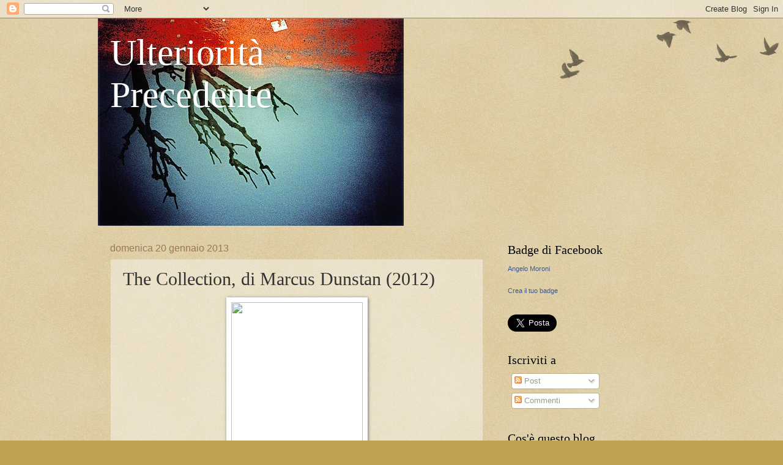

--- FILE ---
content_type: text/html; charset=UTF-8
request_url: https://psicheetechne.blogspot.com/2013/01/the-collection-di-marcus-dunstan-2012.html
body_size: 30526
content:
<!DOCTYPE html>
<html class='v2' dir='ltr' lang='it'>
<head>
<link href='https://www.blogger.com/static/v1/widgets/335934321-css_bundle_v2.css' rel='stylesheet' type='text/css'/>
<meta content='width=1100' name='viewport'/>
<meta content='text/html; charset=UTF-8' http-equiv='Content-Type'/>
<meta content='blogger' name='generator'/>
<link href='https://psicheetechne.blogspot.com/favicon.ico' rel='icon' type='image/x-icon'/>
<link href='http://psicheetechne.blogspot.com/2013/01/the-collection-di-marcus-dunstan-2012.html' rel='canonical'/>
<link rel="alternate" type="application/atom+xml" title="Ulteriorità Precedente - Atom" href="https://psicheetechne.blogspot.com/feeds/posts/default" />
<link rel="alternate" type="application/rss+xml" title="Ulteriorità Precedente - RSS" href="https://psicheetechne.blogspot.com/feeds/posts/default?alt=rss" />
<link rel="service.post" type="application/atom+xml" title="Ulteriorità Precedente - Atom" href="https://www.blogger.com/feeds/8281460849323446404/posts/default" />

<link rel="alternate" type="application/atom+xml" title="Ulteriorità Precedente - Atom" href="https://psicheetechne.blogspot.com/feeds/8393875308197914406/comments/default" />
<!--Can't find substitution for tag [blog.ieCssRetrofitLinks]-->
<link href='http://wpc.556e.edgecastcdn.net/80556E/img.site/PHkVnUUIeximon_1_m.jpg' rel='image_src'/>
<meta content='http://psicheetechne.blogspot.com/2013/01/the-collection-di-marcus-dunstan-2012.html' property='og:url'/>
<meta content='The Collection, di Marcus Dunstan (2012)' property='og:title'/>
<meta content='     Mentre si sta riprendendo in ospedale dalla terribile avventura capitatagli all&#39;interno di un edificio dove si trovava in balia dello s...' property='og:description'/>
<meta content='https://lh3.googleusercontent.com/blogger_img_proxy/AEn0k_vn21m1b80g_Nb8WpM4nvV0tc_RYCvA3cvxjLwg2KCi7e9VrhDCEN-FOYEwXixAUhW62m7G89h7g8_J1JXoqWOfoqSFxDYdXuJBmR7NwAvpocibTTuQilxWCJsMW9UZFgcm3B0rVvGa7w=w1200-h630-p-k-no-nu' property='og:image'/>
<title>Ulteriorità Precedente: The Collection, di Marcus Dunstan (2012)</title>
<style id='page-skin-1' type='text/css'><!--
/*
-----------------------------------------------
Blogger Template Style
Name:     Watermark
Designer: Blogger
URL:      www.blogger.com
----------------------------------------------- */
/* Use this with templates/1ktemplate-*.html */
/* Content
----------------------------------------------- */
body {
font: normal normal 14px Arial, Tahoma, Helvetica, FreeSans, sans-serif;
color: #333333;
background: #c0a154 url(https://resources.blogblog.com/blogblog/data/1kt/watermark/body_background_birds.png) repeat scroll top left;
}
html body .content-outer {
min-width: 0;
max-width: 100%;
width: 100%;
}
.content-outer {
font-size: 92%;
}
a:link {
text-decoration:none;
color: #cc3300;
}
a:visited {
text-decoration:none;
color: #993322;
}
a:hover {
text-decoration:underline;
color: #ff3300;
}
.body-fauxcolumns .cap-top {
margin-top: 30px;
background: transparent url(https://resources.blogblog.com/blogblog/data/1kt/watermark/body_overlay_birds.png) no-repeat scroll top right;
height: 121px;
}
.content-inner {
padding: 0;
}
/* Header
----------------------------------------------- */
.header-inner .Header .titlewrapper,
.header-inner .Header .descriptionwrapper {
padding-left: 20px;
padding-right: 20px;
}
.Header h1 {
font: normal normal 60px Georgia, Utopia, 'Palatino Linotype', Palatino, serif;
color: #ffffff;
text-shadow: 2px 2px rgba(0, 0, 0, .1);
}
.Header h1 a {
color: #ffffff;
}
.Header .description {
font-size: 140%;
color: #997755;
}
/* Tabs
----------------------------------------------- */
.tabs-inner .section {
margin: 0 20px;
}
.tabs-inner .PageList, .tabs-inner .LinkList, .tabs-inner .Labels {
margin-left: -11px;
margin-right: -11px;
background-color: transparent;
border-top: 0 solid #ffffff;
border-bottom: 0 solid #ffffff;
-moz-box-shadow: 0 0 0 rgba(0, 0, 0, .3);
-webkit-box-shadow: 0 0 0 rgba(0, 0, 0, .3);
-goog-ms-box-shadow: 0 0 0 rgba(0, 0, 0, .3);
box-shadow: 0 0 0 rgba(0, 0, 0, .3);
}
.tabs-inner .PageList .widget-content,
.tabs-inner .LinkList .widget-content,
.tabs-inner .Labels .widget-content {
margin: -3px -11px;
background: transparent none  no-repeat scroll right;
}
.tabs-inner .widget ul {
padding: 2px 25px;
max-height: 34px;
background: transparent none no-repeat scroll left;
}
.tabs-inner .widget li {
border: none;
}
.tabs-inner .widget li a {
display: inline-block;
padding: .25em 1em;
font: normal normal 20px Georgia, Utopia, 'Palatino Linotype', Palatino, serif;
color: #cc3300;
border-right: 1px solid #c0a154;
}
.tabs-inner .widget li:first-child a {
border-left: 1px solid #c0a154;
}
.tabs-inner .widget li.selected a, .tabs-inner .widget li a:hover {
color: #000000;
}
/* Headings
----------------------------------------------- */
h2 {
font: normal normal 20px Georgia, Utopia, 'Palatino Linotype', Palatino, serif;
color: #000000;
margin: 0 0 .5em;
}
h2.date-header {
font: normal normal 16px Arial, Tahoma, Helvetica, FreeSans, sans-serif;
color: #997755;
}
/* Main
----------------------------------------------- */
.main-inner .column-center-inner,
.main-inner .column-left-inner,
.main-inner .column-right-inner {
padding: 0 5px;
}
.main-outer {
margin-top: 0;
background: transparent none no-repeat scroll top left;
}
.main-inner {
padding-top: 30px;
}
.main-cap-top {
position: relative;
}
.main-cap-top .cap-right {
position: absolute;
height: 0;
width: 100%;
bottom: 0;
background: transparent none repeat-x scroll bottom center;
}
.main-cap-top .cap-left {
position: absolute;
height: 245px;
width: 280px;
right: 0;
bottom: 0;
background: transparent none no-repeat scroll bottom left;
}
/* Posts
----------------------------------------------- */
.post-outer {
padding: 15px 20px;
margin: 0 0 25px;
background: transparent url(https://resources.blogblog.com/blogblog/data/1kt/watermark/post_background_birds.png) repeat scroll top left;
_background-image: none;
border: dotted 1px #ccbb99;
-moz-box-shadow: 0 0 0 rgba(0, 0, 0, .1);
-webkit-box-shadow: 0 0 0 rgba(0, 0, 0, .1);
-goog-ms-box-shadow: 0 0 0 rgba(0, 0, 0, .1);
box-shadow: 0 0 0 rgba(0, 0, 0, .1);
}
h3.post-title {
font: normal normal 30px Georgia, Utopia, 'Palatino Linotype', Palatino, serif;
margin: 0;
}
.comments h4 {
font: normal normal 30px Georgia, Utopia, 'Palatino Linotype', Palatino, serif;
margin: 1em 0 0;
}
.post-body {
font-size: 105%;
line-height: 1.5;
position: relative;
}
.post-header {
margin: 0 0 1em;
color: #997755;
}
.post-footer {
margin: 10px 0 0;
padding: 10px 0 0;
color: #997755;
border-top: dashed 1px #777777;
}
#blog-pager {
font-size: 140%
}
#comments .comment-author {
padding-top: 1.5em;
border-top: dashed 1px #777777;
background-position: 0 1.5em;
}
#comments .comment-author:first-child {
padding-top: 0;
border-top: none;
}
.avatar-image-container {
margin: .2em 0 0;
}
/* Comments
----------------------------------------------- */
.comments .comments-content .icon.blog-author {
background-repeat: no-repeat;
background-image: url([data-uri]);
}
.comments .comments-content .loadmore a {
border-top: 1px solid #777777;
border-bottom: 1px solid #777777;
}
.comments .continue {
border-top: 2px solid #777777;
}
/* Widgets
----------------------------------------------- */
.widget ul, .widget #ArchiveList ul.flat {
padding: 0;
list-style: none;
}
.widget ul li, .widget #ArchiveList ul.flat li {
padding: .35em 0;
text-indent: 0;
border-top: dashed 1px #777777;
}
.widget ul li:first-child, .widget #ArchiveList ul.flat li:first-child {
border-top: none;
}
.widget .post-body ul {
list-style: disc;
}
.widget .post-body ul li {
border: none;
}
.widget .zippy {
color: #777777;
}
.post-body img, .post-body .tr-caption-container, .Profile img, .Image img,
.BlogList .item-thumbnail img {
padding: 5px;
background: #fff;
-moz-box-shadow: 1px 1px 5px rgba(0, 0, 0, .5);
-webkit-box-shadow: 1px 1px 5px rgba(0, 0, 0, .5);
-goog-ms-box-shadow: 1px 1px 5px rgba(0, 0, 0, .5);
box-shadow: 1px 1px 5px rgba(0, 0, 0, .5);
}
.post-body img, .post-body .tr-caption-container {
padding: 8px;
}
.post-body .tr-caption-container {
color: #333333;
}
.post-body .tr-caption-container img {
padding: 0;
background: transparent;
border: none;
-moz-box-shadow: 0 0 0 rgba(0, 0, 0, .1);
-webkit-box-shadow: 0 0 0 rgba(0, 0, 0, .1);
-goog-ms-box-shadow: 0 0 0 rgba(0, 0, 0, .1);
box-shadow: 0 0 0 rgba(0, 0, 0, .1);
}
/* Footer
----------------------------------------------- */
.footer-outer {
color:#ccbb99;
background: #330000 url(https://resources.blogblog.com/blogblog/data/1kt/watermark/body_background_navigator.png) repeat scroll top left;
}
.footer-outer a {
color: #ff7755;
}
.footer-outer a:visited {
color: #dd5533;
}
.footer-outer a:hover {
color: #ff9977;
}
.footer-outer .widget h2 {
color: #eeddbb;
}
/* Mobile
----------------------------------------------- */
body.mobile  {
background-size: 100% auto;
}
.mobile .body-fauxcolumn-outer {
background: transparent none repeat scroll top left;
}
html .mobile .mobile-date-outer {
border-bottom: none;
background: transparent url(https://resources.blogblog.com/blogblog/data/1kt/watermark/post_background_birds.png) repeat scroll top left;
_background-image: none;
margin-bottom: 10px;
}
.mobile .main-inner .date-outer {
padding: 0;
}
.mobile .main-inner .date-header {
margin: 10px;
}
.mobile .main-cap-top {
z-index: -1;
}
.mobile .content-outer {
font-size: 100%;
}
.mobile .post-outer {
padding: 10px;
}
.mobile .main-cap-top .cap-left {
background: transparent none no-repeat scroll bottom left;
}
.mobile .body-fauxcolumns .cap-top {
margin: 0;
}
.mobile-link-button {
background: transparent url(https://resources.blogblog.com/blogblog/data/1kt/watermark/post_background_birds.png) repeat scroll top left;
}
.mobile-link-button a:link, .mobile-link-button a:visited {
color: #cc3300;
}
.mobile-index-date .date-header {
color: #997755;
}
.mobile-index-contents {
color: #333333;
}
.mobile .tabs-inner .section {
margin: 0;
}
.mobile .tabs-inner .PageList {
margin-left: 0;
margin-right: 0;
}
.mobile .tabs-inner .PageList .widget-content {
margin: 0;
color: #000000;
background: transparent url(https://resources.blogblog.com/blogblog/data/1kt/watermark/post_background_birds.png) repeat scroll top left;
}
.mobile .tabs-inner .PageList .widget-content .pagelist-arrow {
border-left: 1px solid #c0a154;
}

--></style>
<style id='template-skin-1' type='text/css'><!--
body {
min-width: 960px;
}
.content-outer, .content-fauxcolumn-outer, .region-inner {
min-width: 960px;
max-width: 960px;
_width: 960px;
}
.main-inner .columns {
padding-left: 0;
padding-right: 310px;
}
.main-inner .fauxcolumn-center-outer {
left: 0;
right: 310px;
/* IE6 does not respect left and right together */
_width: expression(this.parentNode.offsetWidth -
parseInt("0") -
parseInt("310px") + 'px');
}
.main-inner .fauxcolumn-left-outer {
width: 0;
}
.main-inner .fauxcolumn-right-outer {
width: 310px;
}
.main-inner .column-left-outer {
width: 0;
right: 100%;
margin-left: -0;
}
.main-inner .column-right-outer {
width: 310px;
margin-right: -310px;
}
#layout {
min-width: 0;
}
#layout .content-outer {
min-width: 0;
width: 800px;
}
#layout .region-inner {
min-width: 0;
width: auto;
}
body#layout div.add_widget {
padding: 8px;
}
body#layout div.add_widget a {
margin-left: 32px;
}
--></style>
<link href='https://www.blogger.com/dyn-css/authorization.css?targetBlogID=8281460849323446404&amp;zx=ea448ccc-8445-4945-89a6-e7c7fb1ffa34' media='none' onload='if(media!=&#39;all&#39;)media=&#39;all&#39;' rel='stylesheet'/><noscript><link href='https://www.blogger.com/dyn-css/authorization.css?targetBlogID=8281460849323446404&amp;zx=ea448ccc-8445-4945-89a6-e7c7fb1ffa34' rel='stylesheet'/></noscript>
<meta name='google-adsense-platform-account' content='ca-host-pub-1556223355139109'/>
<meta name='google-adsense-platform-domain' content='blogspot.com'/>

</head>
<body class='loading variant-birds'>
<div class='navbar section' id='navbar' name='Navbar'><div class='widget Navbar' data-version='1' id='Navbar1'><script type="text/javascript">
    function setAttributeOnload(object, attribute, val) {
      if(window.addEventListener) {
        window.addEventListener('load',
          function(){ object[attribute] = val; }, false);
      } else {
        window.attachEvent('onload', function(){ object[attribute] = val; });
      }
    }
  </script>
<div id="navbar-iframe-container"></div>
<script type="text/javascript" src="https://apis.google.com/js/platform.js"></script>
<script type="text/javascript">
      gapi.load("gapi.iframes:gapi.iframes.style.bubble", function() {
        if (gapi.iframes && gapi.iframes.getContext) {
          gapi.iframes.getContext().openChild({
              url: 'https://www.blogger.com/navbar/8281460849323446404?po\x3d8393875308197914406\x26origin\x3dhttps://psicheetechne.blogspot.com',
              where: document.getElementById("navbar-iframe-container"),
              id: "navbar-iframe"
          });
        }
      });
    </script><script type="text/javascript">
(function() {
var script = document.createElement('script');
script.type = 'text/javascript';
script.src = '//pagead2.googlesyndication.com/pagead/js/google_top_exp.js';
var head = document.getElementsByTagName('head')[0];
if (head) {
head.appendChild(script);
}})();
</script>
</div></div>
<div class='body-fauxcolumns'>
<div class='fauxcolumn-outer body-fauxcolumn-outer'>
<div class='cap-top'>
<div class='cap-left'></div>
<div class='cap-right'></div>
</div>
<div class='fauxborder-left'>
<div class='fauxborder-right'></div>
<div class='fauxcolumn-inner'>
</div>
</div>
<div class='cap-bottom'>
<div class='cap-left'></div>
<div class='cap-right'></div>
</div>
</div>
</div>
<div class='content'>
<div class='content-fauxcolumns'>
<div class='fauxcolumn-outer content-fauxcolumn-outer'>
<div class='cap-top'>
<div class='cap-left'></div>
<div class='cap-right'></div>
</div>
<div class='fauxborder-left'>
<div class='fauxborder-right'></div>
<div class='fauxcolumn-inner'>
</div>
</div>
<div class='cap-bottom'>
<div class='cap-left'></div>
<div class='cap-right'></div>
</div>
</div>
</div>
<div class='content-outer'>
<div class='content-cap-top cap-top'>
<div class='cap-left'></div>
<div class='cap-right'></div>
</div>
<div class='fauxborder-left content-fauxborder-left'>
<div class='fauxborder-right content-fauxborder-right'></div>
<div class='content-inner'>
<header>
<div class='header-outer'>
<div class='header-cap-top cap-top'>
<div class='cap-left'></div>
<div class='cap-right'></div>
</div>
<div class='fauxborder-left header-fauxborder-left'>
<div class='fauxborder-right header-fauxborder-right'></div>
<div class='region-inner header-inner'>
<div class='header section' id='header' name='Intestazione'><div class='widget Header' data-version='1' id='Header1'>
<div id='header-inner' style='background-image: url("https://blogger.googleusercontent.com/img/b/R29vZ2xl/AVvXsEiUBSgdRX0Fxj_BiNOHzoSNHiBrN610FmX9o9utsibUt0jFruicnDFHlPkHMBaoIBENJf_qUknGUJv-13LGEdol4w4DuQ0onBW7R1p8Rv5P_SlwfEyD5tjNRRNIi-NsOGu_TDglK1HmPRiZ/s1600-r/105711738_d8d88f344f.jpg"); background-position: left; width: 500px; min-height: 339px; _height: 339px; background-repeat: no-repeat; '>
<div class='titlewrapper' style='background: transparent'>
<h1 class='title' style='background: transparent; border-width: 0px'>
<a href='https://psicheetechne.blogspot.com/'>
Ulteriorità Precedente
</a>
</h1>
</div>
<div class='descriptionwrapper'>
<p class='description'><span>
</span></p>
</div>
</div>
</div></div>
</div>
</div>
<div class='header-cap-bottom cap-bottom'>
<div class='cap-left'></div>
<div class='cap-right'></div>
</div>
</div>
</header>
<div class='tabs-outer'>
<div class='tabs-cap-top cap-top'>
<div class='cap-left'></div>
<div class='cap-right'></div>
</div>
<div class='fauxborder-left tabs-fauxborder-left'>
<div class='fauxborder-right tabs-fauxborder-right'></div>
<div class='region-inner tabs-inner'>
<div class='tabs section' id='crosscol' name='Multi-colonne'><div class='widget PageList' data-version='1' id='PageList1'>
<h2>Pagine</h2>
<div class='widget-content'>
<ul>
</ul>
<div class='clear'></div>
</div>
</div></div>
<div class='tabs no-items section' id='crosscol-overflow' name='Cross-Column 2'></div>
</div>
</div>
<div class='tabs-cap-bottom cap-bottom'>
<div class='cap-left'></div>
<div class='cap-right'></div>
</div>
</div>
<div class='main-outer'>
<div class='main-cap-top cap-top'>
<div class='cap-left'></div>
<div class='cap-right'></div>
</div>
<div class='fauxborder-left main-fauxborder-left'>
<div class='fauxborder-right main-fauxborder-right'></div>
<div class='region-inner main-inner'>
<div class='columns fauxcolumns'>
<div class='fauxcolumn-outer fauxcolumn-center-outer'>
<div class='cap-top'>
<div class='cap-left'></div>
<div class='cap-right'></div>
</div>
<div class='fauxborder-left'>
<div class='fauxborder-right'></div>
<div class='fauxcolumn-inner'>
</div>
</div>
<div class='cap-bottom'>
<div class='cap-left'></div>
<div class='cap-right'></div>
</div>
</div>
<div class='fauxcolumn-outer fauxcolumn-left-outer'>
<div class='cap-top'>
<div class='cap-left'></div>
<div class='cap-right'></div>
</div>
<div class='fauxborder-left'>
<div class='fauxborder-right'></div>
<div class='fauxcolumn-inner'>
</div>
</div>
<div class='cap-bottom'>
<div class='cap-left'></div>
<div class='cap-right'></div>
</div>
</div>
<div class='fauxcolumn-outer fauxcolumn-right-outer'>
<div class='cap-top'>
<div class='cap-left'></div>
<div class='cap-right'></div>
</div>
<div class='fauxborder-left'>
<div class='fauxborder-right'></div>
<div class='fauxcolumn-inner'>
</div>
</div>
<div class='cap-bottom'>
<div class='cap-left'></div>
<div class='cap-right'></div>
</div>
</div>
<!-- corrects IE6 width calculation -->
<div class='columns-inner'>
<div class='column-center-outer'>
<div class='column-center-inner'>
<div class='main section' id='main' name='Principale'><div class='widget Blog' data-version='1' id='Blog1'>
<div class='blog-posts hfeed'>

          <div class="date-outer">
        
<h2 class='date-header'><span>domenica 20 gennaio 2013</span></h2>

          <div class="date-posts">
        
<div class='post-outer'>
<div class='post hentry uncustomized-post-template' itemprop='blogPost' itemscope='itemscope' itemtype='http://schema.org/BlogPosting'>
<meta content='http://wpc.556e.edgecastcdn.net/80556E/img.site/PHkVnUUIeximon_1_m.jpg' itemprop='image_url'/>
<meta content='8281460849323446404' itemprop='blogId'/>
<meta content='8393875308197914406' itemprop='postId'/>
<a name='8393875308197914406'></a>
<h3 class='post-title entry-title' itemprop='name'>
The Collection, di Marcus Dunstan (2012)
</h3>
<div class='post-header'>
<div class='post-header-line-1'></div>
</div>
<div class='post-body entry-content' id='post-body-8393875308197914406' itemprop='description articleBody'>
<div class="separator" style="clear: both; text-align: center;">
<a href="http://wpc.556e.edgecastcdn.net/80556E/img.site/PHkVnUUIeximon_1_m.jpg" imageanchor="1" style="margin-left: 1em; margin-right: 1em;"><img border="0" height="320" src="https://lh3.googleusercontent.com/blogger_img_proxy/AEn0k_vn21m1b80g_Nb8WpM4nvV0tc_RYCvA3cvxjLwg2KCi7e9VrhDCEN-FOYEwXixAUhW62m7G89h7g8_J1JXoqWOfoqSFxDYdXuJBmR7NwAvpocibTTuQilxWCJsMW9UZFgcm3B0rVvGa7w=s0-d" width="215"></a></div>
<span style="font-family: Arial, Helvetica, sans-serif;"><b><br /></b></span>
<br />
<div style="text-align: justify;">
<span style="font-family: Arial, Helvetica, sans-serif;"><i>Mentre si sta riprendendo in ospedale dalla terribile avventura capitatagli all'interno di un edificio dove si trovava in balia dello spietato serial killer detto "Il collezionista", Arkin viene rapito da un gruppo di mercenari al soldo del padre di Elena, a sua volta vittima del killer. L'uomo non lascia ad Arkin nessuna scelta: dovrà unirsi ai mercenari, introdursi nel covo del collezionista e liberare la figlia. Ma, una volta penetrati nel covo, il gruppo si troverà ad affrontare un nemico molto organizzato...</i></span></div>
<div style="text-align: justify;">
<span style="font-family: Arial, Helvetica, sans-serif;"><i><br /></i></span></div>
<div style="text-align: justify;">
<span style="font-family: Arial, Helvetica, sans-serif;">Film dalla sceneggiatura assolutamente improbabile e a mio avviso anche improponibile a qualsiasi produttore con un pò di sale in zucca, questo "The Collection",<i> sequel </i>stiracchiato e inutile di "The Collector" (2009), firmato ancora una volta di Marcus Dunstan, costruisce tutta la sua trama sulla location, una sorta di santuario del sadismo più estremo che trova la sua sede in un capannone industriale dismesso nella periferia di una anonima metropoli statunitense. All'interno di tale "santuario" &nbsp;officia il sacerdote-collezionista, che si diverte a sezionare nei modi più chirurgicamente creativi i corpi (vivi o morti che siano) delle sue ignare vittime, collocandoli dipoi in grandi acquari di formalina illuminati da lampade che ne evidenziano le nuove forme artistiche imposte dalle sue macabre mani da scultore. La verità è che tutto il girato rasenta solo il grottesco, ammicca alla noiosa saga di "Saw-l'Enigmista", e si allontana sideralmente da qualsiasi effetto realmente perturbante. Siamo dalle parti di un banalissimo, scontatissimo <i>torture-porn</i>&nbsp;che fin dal suo incipit con la sequenza del massacro nella finta discoteca, autodemistifica ogni suo valore estetico, abdicando al facile "effetto trappola" che oggigiorno credo non interessi più nemmeno ai teenager americani più, e giustamente, interessati all'high-tech, all'ipod-touch e a Facebook, che non ad andare a vedere i soliti ingranaggi ossessivamente organizzati da questo killer dalla faccia ricoperta da una scialbissima maschera di cuoio. Ma, come accennavo più sopra, è decisamente lo script nel suo insieme a scoraggiare la visione, dal momento che dispiega una narrazione bolsa, prevedibile, antiquata e, soprattutto nel finale, risolta in modo semplicemente ridicolo (vedasi la sequenza della gabbia e della maniera assurda e illogicissima attraverso cui le vittime riescono ad aprire la loro prigione). In molte sequenze la pellicola è oltremodo lenta e montata in modo tale da opacizzare ulteriormente i rari momenti di azione e movimento. Dunstan condisce il tutto con le solite muffe spezie horror che ben conosciamo, quali ragni africani che camminano sulla faccia della protagonista che cerca vanamente di nascondersi; quadri di coleotteri appesi alle pareti buie; lampadine che si accendono a intermittenza; e naturalmente gambe e mani mozzate a vanvera di personaggi che non si meritano altro, considerata la loro assoluta mancanza di spessore e caratterizzazione. Da questo punto di vista il gruppetto di stolidi mercenari assoldati dal padre di Elena, sembrano marionette senz'anima e l'"eroismo" di Arkin possiede meno pathos del ben più appassionante gioco di Angry Birds. Sonoro, effetti speciali e make-up non forniscono nessuna sponda alla frana che gradualmente seppellisce qualsiasi buona intenzione di Dunstan, forse legato solo a ragioni economiche e di produzione che non a una qualche ispirazione artistica. Il dittico "The Collector" e "The Collection" si conclude infatti (con felicità somma dello spettatore) in un fuoco finale catartico e con le immagini al ralenty dei pompieri che cercano vanamente di estinguere le fiamme. "The Collection": decisamente sconsigliato e da dimenticare presto se sventuratamente lo si vedesse.&nbsp;</span></div>
<div style="text-align: justify;">
<b style="font-family: Arial, Helvetica, sans-serif;">Regia: </b><span style="font-family: Arial, Helvetica, sans-serif;">Marcus Dunstan</span><b style="font-family: Arial, Helvetica, sans-serif;"> &nbsp; Sceneggiatura: </b><span style="font-family: Arial, Helvetica, sans-serif;">Marcus Dunstan, Patrick Melton</span><b style="font-family: Arial, Helvetica, sans-serif;">&nbsp; Fotografia:</b><span style="font-family: Arial, Helvetica, sans-serif;">&nbsp;Sam McCurdy</span><b style="font-family: Arial, Helvetica, sans-serif;">&nbsp; &nbsp;Montaggio: </b><span style="font-family: Arial, Helvetica, sans-serif;">Joseph M. Gonzalez, Kevin Greutert, Mark Stevens</span><b style="font-family: Arial, Helvetica, sans-serif;"> &nbsp; Musiche: </b><span style="font-family: Arial, Helvetica, sans-serif;">Charlie Clouser</span><b style="font-family: Arial, Helvetica, sans-serif;">&nbsp; &nbsp;Cast: &nbsp;</b><span style="font-family: Arial, Helvetica, sans-serif;">Josh Stewart, Emma Fitzpatrick, Christopher McDonald,Johanna Braddy, Daniel Sharman, Lee Teergesen, Randall Archer, Navi Rawat, Erin Way, Brandon Molale, Justin Mortelliti, Shannon Kene</span><b style="font-family: Arial, Helvetica, sans-serif;">&nbsp; Nazione: </b><span style="font-family: Arial, Helvetica, sans-serif;">USA</span><b style="font-family: Arial, Helvetica, sans-serif;"> &nbsp; Produzione: </b><span style="font-family: Arial, Helvetica, sans-serif;">LD Entertainment, Fortress Feature</span><b style="font-family: Arial, Helvetica, sans-serif;">&nbsp; Durata: </b><span style="font-family: Arial, Helvetica, sans-serif;">82 min.</span><b style="font-family: Arial, Helvetica, sans-serif;">&nbsp; &nbsp;</b></div>
<div style="text-align: justify;">
<br /></div>
<iframe allowfullscreen="allowfullscreen" frameborder="0" height="315" src="//www.youtube.com/embed/n08aIH-Bhcc?rel=0" width="560"></iframe>
<div style='clear: both;'></div>
</div>
<div class='post-footer'>
<div class='post-footer-line post-footer-line-1'>
<span class='post-author vcard'>
Pubblicato da
<span class='fn' itemprop='author' itemscope='itemscope' itemtype='http://schema.org/Person'>
<meta content='https://www.blogger.com/profile/14199234389635755983' itemprop='url'/>
<a class='g-profile' href='https://www.blogger.com/profile/14199234389635755983' rel='author' title='author profile'>
<span itemprop='name'>psichetechne</span>
</a>
</span>
</span>
<span class='post-timestamp'>
alle
<meta content='http://psicheetechne.blogspot.com/2013/01/the-collection-di-marcus-dunstan-2012.html' itemprop='url'/>
<a class='timestamp-link' href='https://psicheetechne.blogspot.com/2013/01/the-collection-di-marcus-dunstan-2012.html' rel='bookmark' title='permanent link'><abbr class='published' itemprop='datePublished' title='2013-01-20T13:39:00-08:00'>13:39</abbr></a>
</span>
<span class='post-comment-link'>
</span>
<span class='post-icons'>
<span class='item-control blog-admin pid-1209188560'>
<a href='https://www.blogger.com/post-edit.g?blogID=8281460849323446404&postID=8393875308197914406&from=pencil' title='Modifica post'>
<img alt='' class='icon-action' height='18' src='https://resources.blogblog.com/img/icon18_edit_allbkg.gif' width='18'/>
</a>
</span>
</span>
<div class='post-share-buttons goog-inline-block'>
<a class='goog-inline-block share-button sb-email' href='https://www.blogger.com/share-post.g?blogID=8281460849323446404&postID=8393875308197914406&target=email' target='_blank' title='Invia tramite email'><span class='share-button-link-text'>Invia tramite email</span></a><a class='goog-inline-block share-button sb-blog' href='https://www.blogger.com/share-post.g?blogID=8281460849323446404&postID=8393875308197914406&target=blog' onclick='window.open(this.href, "_blank", "height=270,width=475"); return false;' target='_blank' title='Postalo sul blog'><span class='share-button-link-text'>Postalo sul blog</span></a><a class='goog-inline-block share-button sb-twitter' href='https://www.blogger.com/share-post.g?blogID=8281460849323446404&postID=8393875308197914406&target=twitter' target='_blank' title='Condividi su X'><span class='share-button-link-text'>Condividi su X</span></a><a class='goog-inline-block share-button sb-facebook' href='https://www.blogger.com/share-post.g?blogID=8281460849323446404&postID=8393875308197914406&target=facebook' onclick='window.open(this.href, "_blank", "height=430,width=640"); return false;' target='_blank' title='Condividi su Facebook'><span class='share-button-link-text'>Condividi su Facebook</span></a><a class='goog-inline-block share-button sb-pinterest' href='https://www.blogger.com/share-post.g?blogID=8281460849323446404&postID=8393875308197914406&target=pinterest' target='_blank' title='Condividi su Pinterest'><span class='share-button-link-text'>Condividi su Pinterest</span></a>
</div>
</div>
<div class='post-footer-line post-footer-line-2'>
<span class='post-labels'>
Etichette:
<a href='https://psicheetechne.blogspot.com/search/label/Recensioni%20film' rel='tag'>Recensioni film</a>
</span>
</div>
<div class='post-footer-line post-footer-line-3'>
<span class='post-location'>
</span>
</div>
</div>
</div>
<div class='comments' id='comments'>
<a name='comments'></a>
<h4>23 commenti:</h4>
<div class='comments-content'>
<script async='async' src='' type='text/javascript'></script>
<script type='text/javascript'>
    (function() {
      var items = null;
      var msgs = null;
      var config = {};

// <![CDATA[
      var cursor = null;
      if (items && items.length > 0) {
        cursor = parseInt(items[items.length - 1].timestamp) + 1;
      }

      var bodyFromEntry = function(entry) {
        var text = (entry &&
                    ((entry.content && entry.content.$t) ||
                     (entry.summary && entry.summary.$t))) ||
            '';
        if (entry && entry.gd$extendedProperty) {
          for (var k in entry.gd$extendedProperty) {
            if (entry.gd$extendedProperty[k].name == 'blogger.contentRemoved') {
              return '<span class="deleted-comment">' + text + '</span>';
            }
          }
        }
        return text;
      }

      var parse = function(data) {
        cursor = null;
        var comments = [];
        if (data && data.feed && data.feed.entry) {
          for (var i = 0, entry; entry = data.feed.entry[i]; i++) {
            var comment = {};
            // comment ID, parsed out of the original id format
            var id = /blog-(\d+).post-(\d+)/.exec(entry.id.$t);
            comment.id = id ? id[2] : null;
            comment.body = bodyFromEntry(entry);
            comment.timestamp = Date.parse(entry.published.$t) + '';
            if (entry.author && entry.author.constructor === Array) {
              var auth = entry.author[0];
              if (auth) {
                comment.author = {
                  name: (auth.name ? auth.name.$t : undefined),
                  profileUrl: (auth.uri ? auth.uri.$t : undefined),
                  avatarUrl: (auth.gd$image ? auth.gd$image.src : undefined)
                };
              }
            }
            if (entry.link) {
              if (entry.link[2]) {
                comment.link = comment.permalink = entry.link[2].href;
              }
              if (entry.link[3]) {
                var pid = /.*comments\/default\/(\d+)\?.*/.exec(entry.link[3].href);
                if (pid && pid[1]) {
                  comment.parentId = pid[1];
                }
              }
            }
            comment.deleteclass = 'item-control blog-admin';
            if (entry.gd$extendedProperty) {
              for (var k in entry.gd$extendedProperty) {
                if (entry.gd$extendedProperty[k].name == 'blogger.itemClass') {
                  comment.deleteclass += ' ' + entry.gd$extendedProperty[k].value;
                } else if (entry.gd$extendedProperty[k].name == 'blogger.displayTime') {
                  comment.displayTime = entry.gd$extendedProperty[k].value;
                }
              }
            }
            comments.push(comment);
          }
        }
        return comments;
      };

      var paginator = function(callback) {
        if (hasMore()) {
          var url = config.feed + '?alt=json&v=2&orderby=published&reverse=false&max-results=50';
          if (cursor) {
            url += '&published-min=' + new Date(cursor).toISOString();
          }
          window.bloggercomments = function(data) {
            var parsed = parse(data);
            cursor = parsed.length < 50 ? null
                : parseInt(parsed[parsed.length - 1].timestamp) + 1
            callback(parsed);
            window.bloggercomments = null;
          }
          url += '&callback=bloggercomments';
          var script = document.createElement('script');
          script.type = 'text/javascript';
          script.src = url;
          document.getElementsByTagName('head')[0].appendChild(script);
        }
      };
      var hasMore = function() {
        return !!cursor;
      };
      var getMeta = function(key, comment) {
        if ('iswriter' == key) {
          var matches = !!comment.author
              && comment.author.name == config.authorName
              && comment.author.profileUrl == config.authorUrl;
          return matches ? 'true' : '';
        } else if ('deletelink' == key) {
          return config.baseUri + '/comment/delete/'
               + config.blogId + '/' + comment.id;
        } else if ('deleteclass' == key) {
          return comment.deleteclass;
        }
        return '';
      };

      var replybox = null;
      var replyUrlParts = null;
      var replyParent = undefined;

      var onReply = function(commentId, domId) {
        if (replybox == null) {
          // lazily cache replybox, and adjust to suit this style:
          replybox = document.getElementById('comment-editor');
          if (replybox != null) {
            replybox.height = '250px';
            replybox.style.display = 'block';
            replyUrlParts = replybox.src.split('#');
          }
        }
        if (replybox && (commentId !== replyParent)) {
          replybox.src = '';
          document.getElementById(domId).insertBefore(replybox, null);
          replybox.src = replyUrlParts[0]
              + (commentId ? '&parentID=' + commentId : '')
              + '#' + replyUrlParts[1];
          replyParent = commentId;
        }
      };

      var hash = (window.location.hash || '#').substring(1);
      var startThread, targetComment;
      if (/^comment-form_/.test(hash)) {
        startThread = hash.substring('comment-form_'.length);
      } else if (/^c[0-9]+$/.test(hash)) {
        targetComment = hash.substring(1);
      }

      // Configure commenting API:
      var configJso = {
        'maxDepth': config.maxThreadDepth
      };
      var provider = {
        'id': config.postId,
        'data': items,
        'loadNext': paginator,
        'hasMore': hasMore,
        'getMeta': getMeta,
        'onReply': onReply,
        'rendered': true,
        'initComment': targetComment,
        'initReplyThread': startThread,
        'config': configJso,
        'messages': msgs
      };

      var render = function() {
        if (window.goog && window.goog.comments) {
          var holder = document.getElementById('comment-holder');
          window.goog.comments.render(holder, provider);
        }
      };

      // render now, or queue to render when library loads:
      if (window.goog && window.goog.comments) {
        render();
      } else {
        window.goog = window.goog || {};
        window.goog.comments = window.goog.comments || {};
        window.goog.comments.loadQueue = window.goog.comments.loadQueue || [];
        window.goog.comments.loadQueue.push(render);
      }
    })();
// ]]>
  </script>
<div id='comment-holder'>
<div class="comment-thread toplevel-thread"><ol id="top-ra"><li class="comment" id="c5847720549360040680"><div class="avatar-image-container"><img src="//resources.blogblog.com/img/blank.gif" alt=""/></div><div class="comment-block"><div class="comment-header"><cite class="user"><a href="http://www.ilbracciodellamorte.com" rel="nofollow">Death</a></cite><span class="icon user "></span><span class="datetime secondary-text"><a rel="nofollow" href="https://psicheetechne.blogspot.com/2013/01/the-collection-di-marcus-dunstan-2012.html?showComment=1358725081493#c5847720549360040680">20 gennaio 2013 alle ore 15:38</a></span></div><p class="comment-content">Il primo film era piuttosto inverosimile (il killer tappezza la casa di trappole assurde nel giro di poche ore), ma chiudendo un occhio sulla stupidità della situazione lo trovai parecchio divertente! Il trailer di questo sequel promette ancora più cazzate e impone una visione a cervello spento... dalla rece sembra non sia poi così divertente, però  :(</p><span class="comment-actions secondary-text"><a class="comment-reply" target="_self" data-comment-id="5847720549360040680">Rispondi</a><span class="item-control blog-admin blog-admin pid-1009014766"><a target="_self" href="https://www.blogger.com/comment/delete/8281460849323446404/5847720549360040680">Elimina</a></span></span></div><div class="comment-replies"><div id="c5847720549360040680-rt" class="comment-thread inline-thread hidden"><span class="thread-toggle thread-expanded"><span class="thread-arrow"></span><span class="thread-count"><a target="_self">Risposte</a></span></span><ol id="c5847720549360040680-ra" class="thread-chrome thread-expanded"><div></div><div id="c5847720549360040680-continue" class="continue"><a class="comment-reply" target="_self" data-comment-id="5847720549360040680">Rispondi</a></div></ol></div></div><div class="comment-replybox-single" id="c5847720549360040680-ce"></div></li><li class="comment" id="c7768917740421762591"><div class="avatar-image-container"><img src="//blogger.googleusercontent.com/img/b/R29vZ2xl/AVvXsEgQELAvCOhI_zuUnoS3VpXkg7CqV5fSGApqtjobpXeuTWAR02d142n0bDrdDN8f140PPP-mh1dtsRr_g_j1A4aSnLih7mMYrmGE6NHOVuzvBGMZO9KezNMd8Frrz1-3zgM/s45-c/h2-michael_myers-1122.jpg" alt=""/></div><div class="comment-block"><div class="comment-header"><cite class="user"><a href="https://www.blogger.com/profile/12755009684212768362" rel="nofollow">myers82</a></cite><span class="icon user "></span><span class="datetime secondary-text"><a rel="nofollow" href="https://psicheetechne.blogspot.com/2013/01/the-collection-di-marcus-dunstan-2012.html?showComment=1358766550112#c7768917740421762591">21 gennaio 2013 alle ore 03:09</a></span></div><p class="comment-content">azz, stroncato senza pietà :-( ... ;-)<br>Il film non l&#39;ho ancora visto, il primo era divertente, questo sequel però in giro è abbastanza piaciuto almeno leggendo i commenti dei fan statunitensi dell&#39;imdb, mi sembra che sia garbato parecchio. A me piacciono alquanto i torture porn, la scena iniziale nella discoteca, mi sembra abbastanza d&#39;effetto, poi ovvio, son certo che il film è pieno di minchiate, ma in fondo non è questa la cosa spassosa??? Voglio aspettare qualche altro mesetto nella remota possibilità che il film arrivi da noi, il primo uscìì un annetto dopo solo in dvd, mi sa che anche questo finirà così</p><span class="comment-actions secondary-text"><a class="comment-reply" target="_self" data-comment-id="7768917740421762591">Rispondi</a><span class="item-control blog-admin blog-admin pid-737386956"><a target="_self" href="https://www.blogger.com/comment/delete/8281460849323446404/7768917740421762591">Elimina</a></span></span></div><div class="comment-replies"><div id="c7768917740421762591-rt" class="comment-thread inline-thread hidden"><span class="thread-toggle thread-expanded"><span class="thread-arrow"></span><span class="thread-count"><a target="_self">Risposte</a></span></span><ol id="c7768917740421762591-ra" class="thread-chrome thread-expanded"><div></div><div id="c7768917740421762591-continue" class="continue"><a class="comment-reply" target="_self" data-comment-id="7768917740421762591">Rispondi</a></div></ol></div></div><div class="comment-replybox-single" id="c7768917740421762591-ce"></div></li><li class="comment" id="c316528291419691661"><div class="avatar-image-container"><img src="//blogger.googleusercontent.com/img/b/R29vZ2xl/AVvXsEgKG1rwFNBIoX5SZ2j7IK9usq0GzcFmgXdXdXRhtz9uiDRqP-GQaUmGS_GpJkg9-aZgo3t0jq7rtleG-I7cpH9GUSQnoe1sPk_A0BV7vdEQa8KcTszCxXY9ptAA3vxdCg/s45-c/n1300102984_21999_8278.jpg" alt=""/></div><div class="comment-block"><div class="comment-header"><cite class="user"><a href="https://www.blogger.com/profile/14199234389635755983" rel="nofollow">psichetechne</a></cite><span class="icon user blog-author"></span><span class="datetime secondary-text"><a rel="nofollow" href="https://psicheetechne.blogspot.com/2013/01/the-collection-di-marcus-dunstan-2012.html?showComment=1358798643855#c316528291419691661">21 gennaio 2013 alle ore 12:04</a></span></div><p class="comment-content">@ Death: A me questo qua non è sembrato affatto divertente, anzi una vera castroneria assoluta :(<br><br>@ Myers82: lo so so, Myers82, mi ricordo i tuoi gusti horror, fin dai tempi di HorrorMagazine. E li rispetto assolutamente. Il punto è che a me piace analizzare i film che vedo anche sotto il profilo narrativo, cioè di come è fatta la sceneggiatura. E quella di questo film è un sceMeggiatura :)</p><span class="comment-actions secondary-text"><a class="comment-reply" target="_self" data-comment-id="316528291419691661">Rispondi</a><span class="item-control blog-admin blog-admin pid-1209188560"><a target="_self" href="https://www.blogger.com/comment/delete/8281460849323446404/316528291419691661">Elimina</a></span></span></div><div class="comment-replies"><div id="c316528291419691661-rt" class="comment-thread inline-thread"><span class="thread-toggle thread-expanded"><span class="thread-arrow"></span><span class="thread-count"><a target="_self">Risposte</a></span></span><ol id="c316528291419691661-ra" class="thread-chrome thread-expanded"><div><li class="comment" id="c707779760594373099"><div class="avatar-image-container"><img src="//blogger.googleusercontent.com/img/b/R29vZ2xl/AVvXsEgQELAvCOhI_zuUnoS3VpXkg7CqV5fSGApqtjobpXeuTWAR02d142n0bDrdDN8f140PPP-mh1dtsRr_g_j1A4aSnLih7mMYrmGE6NHOVuzvBGMZO9KezNMd8Frrz1-3zgM/s45-c/h2-michael_myers-1122.jpg" alt=""/></div><div class="comment-block"><div class="comment-header"><cite class="user"><a href="https://www.blogger.com/profile/12755009684212768362" rel="nofollow">myers82</a></cite><span class="icon user "></span><span class="datetime secondary-text"><a rel="nofollow" href="https://psicheetechne.blogspot.com/2013/01/the-collection-di-marcus-dunstan-2012.html?showComment=1358854847954#c707779760594373099">22 gennaio 2013 alle ore 03:40</a></span></div><p class="comment-content">Beh si anche a me interessano le sceneggiature ben scritte, se la narrazione è di qualità sono sicuramente più contento ;-) Però in certi casi, con certi tipi di film, trovo che la sceneggiatura sia secondaria, guardo più l&#39;impatto visivo ed estetico, non so come spiegarmi, ma per farti due esempi, nei vari Venerdì 13, che come sai amo alla follia, la sceneggiatura non la considero proprio anche perchè quasi non c&#39;è, lo stesso dicesi, per esempio, per un film come i due mercenari, altri due film che mi mandan su di giri :-) e la saga di The Collector rientra in tale categoria, se anche ha una marea di minchiate (e son certo che ce le ha, gia il primo ne aveva parecchie) mi va bene lo stesso, l&#39;importate è che mi dia ciò per cui è stato concepito: marea di sangue e frattaglie e un cattivo più spietato che mai, in un film di questo tipo, son queste le caratteristiche che mi stampano un bel sorrisone soddisfatto sulle labbra :-)</p><span class="comment-actions secondary-text"><span class="item-control blog-admin blog-admin pid-737386956"><a target="_self" href="https://www.blogger.com/comment/delete/8281460849323446404/707779760594373099">Elimina</a></span></span></div><div class="comment-replies"><div id="c707779760594373099-rt" class="comment-thread inline-thread hidden"><span class="thread-toggle thread-expanded"><span class="thread-arrow"></span><span class="thread-count"><a target="_self">Risposte</a></span></span><ol id="c707779760594373099-ra" class="thread-chrome thread-expanded"><div></div><div id="c707779760594373099-continue" class="continue"><a class="comment-reply" target="_self" data-comment-id="707779760594373099">Rispondi</a></div></ol></div></div><div class="comment-replybox-single" id="c707779760594373099-ce"></div></li></div><div id="c316528291419691661-continue" class="continue"><a class="comment-reply" target="_self" data-comment-id="316528291419691661">Rispondi</a></div></ol></div></div><div class="comment-replybox-single" id="c316528291419691661-ce"></div></li><li class="comment" id="c4913882752258606329"><div class="avatar-image-container"><img src="//blogger.googleusercontent.com/img/b/R29vZ2xl/AVvXsEgKG1rwFNBIoX5SZ2j7IK9usq0GzcFmgXdXdXRhtz9uiDRqP-GQaUmGS_GpJkg9-aZgo3t0jq7rtleG-I7cpH9GUSQnoe1sPk_A0BV7vdEQa8KcTszCxXY9ptAA3vxdCg/s45-c/n1300102984_21999_8278.jpg" alt=""/></div><div class="comment-block"><div class="comment-header"><cite class="user"><a href="https://www.blogger.com/profile/14199234389635755983" rel="nofollow">psichetechne</a></cite><span class="icon user blog-author"></span><span class="datetime secondary-text"><a rel="nofollow" href="https://psicheetechne.blogspot.com/2013/01/the-collection-di-marcus-dunstan-2012.html?showComment=1358893077519#c4913882752258606329">22 gennaio 2013 alle ore 14:17</a></span></div><p class="comment-content">@ Myers82: infatti, infatti, sono d&#39;accordo con te. E concordo pure sul fatto che alcuni film d&#39;antan come &quot;Venerdì 13&quot; o altri, non si appoggiano sulla sceneggiatura ma su altri aspetti puramente filmico-visivi. Poi i gusti sono gusti, e su questo non si può discutere. A presto e grazie per la passione che mostri rispetto al genere da noi amato, cosa che, come sai di te ho sempre apprezzato molto :)</p><span class="comment-actions secondary-text"><a class="comment-reply" target="_self" data-comment-id="4913882752258606329">Rispondi</a><span class="item-control blog-admin blog-admin pid-1209188560"><a target="_self" href="https://www.blogger.com/comment/delete/8281460849323446404/4913882752258606329">Elimina</a></span></span></div><div class="comment-replies"><div id="c4913882752258606329-rt" class="comment-thread inline-thread"><span class="thread-toggle thread-expanded"><span class="thread-arrow"></span><span class="thread-count"><a target="_self">Risposte</a></span></span><ol id="c4913882752258606329-ra" class="thread-chrome thread-expanded"><div><li class="comment" id="c597080817465178506"><div class="avatar-image-container"><img src="//blogger.googleusercontent.com/img/b/R29vZ2xl/AVvXsEgQELAvCOhI_zuUnoS3VpXkg7CqV5fSGApqtjobpXeuTWAR02d142n0bDrdDN8f140PPP-mh1dtsRr_g_j1A4aSnLih7mMYrmGE6NHOVuzvBGMZO9KezNMd8Frrz1-3zgM/s45-c/h2-michael_myers-1122.jpg" alt=""/></div><div class="comment-block"><div class="comment-header"><cite class="user"><a href="https://www.blogger.com/profile/12755009684212768362" rel="nofollow">myers82</a></cite><span class="icon user "></span><span class="datetime secondary-text"><a rel="nofollow" href="https://psicheetechne.blogspot.com/2013/01/the-collection-di-marcus-dunstan-2012.html?showComment=1358936104809#c597080817465178506">23 gennaio 2013 alle ore 02:15</a></span></div><p class="comment-content">Figurati, è un piacere ;-)</p><span class="comment-actions secondary-text"><span class="item-control blog-admin blog-admin pid-737386956"><a target="_self" href="https://www.blogger.com/comment/delete/8281460849323446404/597080817465178506">Elimina</a></span></span></div><div class="comment-replies"><div id="c597080817465178506-rt" class="comment-thread inline-thread hidden"><span class="thread-toggle thread-expanded"><span class="thread-arrow"></span><span class="thread-count"><a target="_self">Risposte</a></span></span><ol id="c597080817465178506-ra" class="thread-chrome thread-expanded"><div></div><div id="c597080817465178506-continue" class="continue"><a class="comment-reply" target="_self" data-comment-id="597080817465178506">Rispondi</a></div></ol></div></div><div class="comment-replybox-single" id="c597080817465178506-ce"></div></li></div><div id="c4913882752258606329-continue" class="continue"><a class="comment-reply" target="_self" data-comment-id="4913882752258606329">Rispondi</a></div></ol></div></div><div class="comment-replybox-single" id="c4913882752258606329-ce"></div></li><li class="comment" id="c8755537577448693819"><div class="avatar-image-container"><img src="//www.blogger.com/img/blogger_logo_round_35.png" alt=""/></div><div class="comment-block"><div class="comment-header"><cite class="user"><a href="https://www.blogger.com/profile/01624666659923291817" rel="nofollow">Boh non so mah</a></cite><span class="icon user "></span><span class="datetime secondary-text"><a rel="nofollow" href="https://psicheetechne.blogspot.com/2013/01/the-collection-di-marcus-dunstan-2012.html?showComment=1358963147157#c8755537577448693819">23 gennaio 2013 alle ore 09:45</a></span></div><p class="comment-content">Wow... altra stroncatura!<br>Da quello che leggo in giro sembrava meglio di così. Provo a darci una possibilità giusto per il gusto di farmi male.<br>Ah! E anche a me il primo non era dispiaciuto...</p><span class="comment-actions secondary-text"><a class="comment-reply" target="_self" data-comment-id="8755537577448693819">Rispondi</a><span class="item-control blog-admin blog-admin pid-1526107390"><a target="_self" href="https://www.blogger.com/comment/delete/8281460849323446404/8755537577448693819">Elimina</a></span></span></div><div class="comment-replies"><div id="c8755537577448693819-rt" class="comment-thread inline-thread hidden"><span class="thread-toggle thread-expanded"><span class="thread-arrow"></span><span class="thread-count"><a target="_self">Risposte</a></span></span><ol id="c8755537577448693819-ra" class="thread-chrome thread-expanded"><div></div><div id="c8755537577448693819-continue" class="continue"><a class="comment-reply" target="_self" data-comment-id="8755537577448693819">Rispondi</a></div></ol></div></div><div class="comment-replybox-single" id="c8755537577448693819-ce"></div></li><li class="comment" id="c1904030216276193023"><div class="avatar-image-container"><img src="//resources.blogblog.com/img/blank.gif" alt=""/></div><div class="comment-block"><div class="comment-header"><cite class="user">Anonimo</cite><span class="icon user "></span><span class="datetime secondary-text"><a rel="nofollow" href="https://psicheetechne.blogspot.com/2013/01/the-collection-di-marcus-dunstan-2012.html?showComment=1359035476615#c1904030216276193023">24 gennaio 2013 alle ore 05:51</a></span></div><p class="comment-content">Angelo:<br><br>Corona in gattabuia: &quot; Un bene che la legge non sia uguale per tutti &quot;.<br><br>Fosse un male, sarebbe peggio.<br><br>Accontentiamoci.<br><br>Cristian : )<br></p><span class="comment-actions secondary-text"><a class="comment-reply" target="_self" data-comment-id="1904030216276193023">Rispondi</a><span class="item-control blog-admin blog-admin pid-1009014766"><a target="_self" href="https://www.blogger.com/comment/delete/8281460849323446404/1904030216276193023">Elimina</a></span></span></div><div class="comment-replies"><div id="c1904030216276193023-rt" class="comment-thread inline-thread hidden"><span class="thread-toggle thread-expanded"><span class="thread-arrow"></span><span class="thread-count"><a target="_self">Risposte</a></span></span><ol id="c1904030216276193023-ra" class="thread-chrome thread-expanded"><div></div><div id="c1904030216276193023-continue" class="continue"><a class="comment-reply" target="_self" data-comment-id="1904030216276193023">Rispondi</a></div></ol></div></div><div class="comment-replybox-single" id="c1904030216276193023-ce"></div></li><li class="comment" id="c1506890961080095563"><div class="avatar-image-container"><img src="//blogger.googleusercontent.com/img/b/R29vZ2xl/AVvXsEgQELAvCOhI_zuUnoS3VpXkg7CqV5fSGApqtjobpXeuTWAR02d142n0bDrdDN8f140PPP-mh1dtsRr_g_j1A4aSnLih7mMYrmGE6NHOVuzvBGMZO9KezNMd8Frrz1-3zgM/s45-c/h2-michael_myers-1122.jpg" alt=""/></div><div class="comment-block"><div class="comment-header"><cite class="user"><a href="https://www.blogger.com/profile/12755009684212768362" rel="nofollow">myers82</a></cite><span class="icon user "></span><span class="datetime secondary-text"><a rel="nofollow" href="https://psicheetechne.blogspot.com/2013/01/the-collection-di-marcus-dunstan-2012.html?showComment=1359043884223#c1506890961080095563">24 gennaio 2013 alle ore 08:11</a></span></div><p class="comment-content">ahahahah Corona è uno che meriterebbe di finire nelle grinfie di The Collector XDXD</p><span class="comment-actions secondary-text"><a class="comment-reply" target="_self" data-comment-id="1506890961080095563">Rispondi</a><span class="item-control blog-admin blog-admin pid-737386956"><a target="_self" href="https://www.blogger.com/comment/delete/8281460849323446404/1506890961080095563">Elimina</a></span></span></div><div class="comment-replies"><div id="c1506890961080095563-rt" class="comment-thread inline-thread hidden"><span class="thread-toggle thread-expanded"><span class="thread-arrow"></span><span class="thread-count"><a target="_self">Risposte</a></span></span><ol id="c1506890961080095563-ra" class="thread-chrome thread-expanded"><div></div><div id="c1506890961080095563-continue" class="continue"><a class="comment-reply" target="_self" data-comment-id="1506890961080095563">Rispondi</a></div></ol></div></div><div class="comment-replybox-single" id="c1506890961080095563-ce"></div></li><li class="comment" id="c2612457817232401029"><div class="avatar-image-container"><img src="//blogger.googleusercontent.com/img/b/R29vZ2xl/AVvXsEgKG1rwFNBIoX5SZ2j7IK9usq0GzcFmgXdXdXRhtz9uiDRqP-GQaUmGS_GpJkg9-aZgo3t0jq7rtleG-I7cpH9GUSQnoe1sPk_A0BV7vdEQa8KcTszCxXY9ptAA3vxdCg/s45-c/n1300102984_21999_8278.jpg" alt=""/></div><div class="comment-block"><div class="comment-header"><cite class="user"><a href="https://www.blogger.com/profile/14199234389635755983" rel="nofollow">psichetechne</a></cite><span class="icon user blog-author"></span><span class="datetime secondary-text"><a rel="nofollow" href="https://psicheetechne.blogspot.com/2013/01/the-collection-di-marcus-dunstan-2012.html?showComment=1359059755934#c2612457817232401029">24 gennaio 2013 alle ore 12:35</a></span></div><p class="comment-content">@ Eddy: sì, infatti, e sono contento che anche La Tela Nera me l&#39;abbia pubblicata, così il mio parere negativo ha anche un altro megafono :)<br><br>@ Cristian: credo che occorra sempre separare il reato dalla persona. Certo, con Corona tale operazione etica risulta molto difficile, mi rendo condo. <br><br>@ Myers: concordo con te, tuttavia mi sembra utile osservare che queste cattiverie che ci vengono facili con uno come Corona, derivino anche dalla nostra invidia di maschi vendicativi verso uno che ha avuto fidanzate mica male, eh :)</p><span class="comment-actions secondary-text"><a class="comment-reply" target="_self" data-comment-id="2612457817232401029">Rispondi</a><span class="item-control blog-admin blog-admin pid-1209188560"><a target="_self" href="https://www.blogger.com/comment/delete/8281460849323446404/2612457817232401029">Elimina</a></span></span></div><div class="comment-replies"><div id="c2612457817232401029-rt" class="comment-thread inline-thread"><span class="thread-toggle thread-expanded"><span class="thread-arrow"></span><span class="thread-count"><a target="_self">Risposte</a></span></span><ol id="c2612457817232401029-ra" class="thread-chrome thread-expanded"><div><li class="comment" id="c4597837409291004197"><div class="avatar-image-container"><img src="//blogger.googleusercontent.com/img/b/R29vZ2xl/AVvXsEgQELAvCOhI_zuUnoS3VpXkg7CqV5fSGApqtjobpXeuTWAR02d142n0bDrdDN8f140PPP-mh1dtsRr_g_j1A4aSnLih7mMYrmGE6NHOVuzvBGMZO9KezNMd8Frrz1-3zgM/s45-c/h2-michael_myers-1122.jpg" alt=""/></div><div class="comment-block"><div class="comment-header"><cite class="user"><a href="https://www.blogger.com/profile/12755009684212768362" rel="nofollow">myers82</a></cite><span class="icon user "></span><span class="datetime secondary-text"><a rel="nofollow" href="https://psicheetechne.blogspot.com/2013/01/the-collection-di-marcus-dunstan-2012.html?showComment=1359064203563#c4597837409291004197">24 gennaio 2013 alle ore 13:50</a></span></div><p class="comment-content">mah guarda io lo odio perchè è un viscido delinquente ricattatore che merita solo le sofferenza più atroci e tra l&#39;altro per quanto Belen sia bona e lo è, è un altra di quelle persone che disprezzo con tutto me stesso ;-)</p><span class="comment-actions secondary-text"><span class="item-control blog-admin blog-admin pid-737386956"><a target="_self" href="https://www.blogger.com/comment/delete/8281460849323446404/4597837409291004197">Elimina</a></span></span></div><div class="comment-replies"><div id="c4597837409291004197-rt" class="comment-thread inline-thread hidden"><span class="thread-toggle thread-expanded"><span class="thread-arrow"></span><span class="thread-count"><a target="_self">Risposte</a></span></span><ol id="c4597837409291004197-ra" class="thread-chrome thread-expanded"><div></div><div id="c4597837409291004197-continue" class="continue"><a class="comment-reply" target="_self" data-comment-id="4597837409291004197">Rispondi</a></div></ol></div></div><div class="comment-replybox-single" id="c4597837409291004197-ce"></div></li></div><div id="c2612457817232401029-continue" class="continue"><a class="comment-reply" target="_self" data-comment-id="2612457817232401029">Rispondi</a></div></ol></div></div><div class="comment-replybox-single" id="c2612457817232401029-ce"></div></li><li class="comment" id="c2221826158152344984"><div class="avatar-image-container"><img src="//resources.blogblog.com/img/blank.gif" alt=""/></div><div class="comment-block"><div class="comment-header"><cite class="user">Anonimo</cite><span class="icon user "></span><span class="datetime secondary-text"><a rel="nofollow" href="https://psicheetechne.blogspot.com/2013/01/the-collection-di-marcus-dunstan-2012.html?showComment=1359076737983#c2221826158152344984">24 gennaio 2013 alle ore 17:18</a></span></div><p class="comment-content">Angelo:<br><br>Ps - Ho visto Cloud Atlas, ti farò sapere -<br><br>Concordo sull&#39; invidia.<br><br>A proposito...E&#39; grammaticamente corretto &quot; Fosse un male, sarebbe peggio? &quot;.<br><br>Notte..</p><span class="comment-actions secondary-text"><a class="comment-reply" target="_self" data-comment-id="2221826158152344984">Rispondi</a><span class="item-control blog-admin blog-admin pid-1009014766"><a target="_self" href="https://www.blogger.com/comment/delete/8281460849323446404/2221826158152344984">Elimina</a></span></span></div><div class="comment-replies"><div id="c2221826158152344984-rt" class="comment-thread inline-thread hidden"><span class="thread-toggle thread-expanded"><span class="thread-arrow"></span><span class="thread-count"><a target="_self">Risposte</a></span></span><ol id="c2221826158152344984-ra" class="thread-chrome thread-expanded"><div></div><div id="c2221826158152344984-continue" class="continue"><a class="comment-reply" target="_self" data-comment-id="2221826158152344984">Rispondi</a></div></ol></div></div><div class="comment-replybox-single" id="c2221826158152344984-ce"></div></li><li class="comment" id="c8449903632515727077"><div class="avatar-image-container"><img src="//blogger.googleusercontent.com/img/b/R29vZ2xl/AVvXsEgKG1rwFNBIoX5SZ2j7IK9usq0GzcFmgXdXdXRhtz9uiDRqP-GQaUmGS_GpJkg9-aZgo3t0jq7rtleG-I7cpH9GUSQnoe1sPk_A0BV7vdEQa8KcTszCxXY9ptAA3vxdCg/s45-c/n1300102984_21999_8278.jpg" alt=""/></div><div class="comment-block"><div class="comment-header"><cite class="user"><a href="https://www.blogger.com/profile/14199234389635755983" rel="nofollow">psichetechne</a></cite><span class="icon user blog-author"></span><span class="datetime secondary-text"><a rel="nofollow" href="https://psicheetechne.blogspot.com/2013/01/the-collection-di-marcus-dunstan-2012.html?showComment=1359197750963#c8449903632515727077">26 gennaio 2013 alle ore 02:55</a></span></div><p class="comment-content">@ Myers:lo so, lo so che Corona è iperantipatico, ma è sempre una persona, che occorre quindi rispettare. Hai presente l&#39;idea di &quot;pietas&quot; latina? Ecco.<br><br>@ Cristian: oh, bene, fammi sapere, certo. Sono curiosissimo di un tuo parere.</p><span class="comment-actions secondary-text"><a class="comment-reply" target="_self" data-comment-id="8449903632515727077">Rispondi</a><span class="item-control blog-admin blog-admin pid-1209188560"><a target="_self" href="https://www.blogger.com/comment/delete/8281460849323446404/8449903632515727077">Elimina</a></span></span></div><div class="comment-replies"><div id="c8449903632515727077-rt" class="comment-thread inline-thread hidden"><span class="thread-toggle thread-expanded"><span class="thread-arrow"></span><span class="thread-count"><a target="_self">Risposte</a></span></span><ol id="c8449903632515727077-ra" class="thread-chrome thread-expanded"><div></div><div id="c8449903632515727077-continue" class="continue"><a class="comment-reply" target="_self" data-comment-id="8449903632515727077">Rispondi</a></div></ol></div></div><div class="comment-replybox-single" id="c8449903632515727077-ce"></div></li><li class="comment" id="c7340443382094217670"><div class="avatar-image-container"><img src="//blogger.googleusercontent.com/img/b/R29vZ2xl/AVvXsEgQELAvCOhI_zuUnoS3VpXkg7CqV5fSGApqtjobpXeuTWAR02d142n0bDrdDN8f140PPP-mh1dtsRr_g_j1A4aSnLih7mMYrmGE6NHOVuzvBGMZO9KezNMd8Frrz1-3zgM/s45-c/h2-michael_myers-1122.jpg" alt=""/></div><div class="comment-block"><div class="comment-header"><cite class="user"><a href="https://www.blogger.com/profile/12755009684212768362" rel="nofollow">myers82</a></cite><span class="icon user "></span><span class="datetime secondary-text"><a rel="nofollow" href="https://psicheetechne.blogspot.com/2013/01/the-collection-di-marcus-dunstan-2012.html?showComment=1359215813626#c7340443382094217670">26 gennaio 2013 alle ore 07:56</a></span></div><p class="comment-content">eh eh guarda la coscienza mi dice che hai ragione, ma l&#39;istinto prevale, se me lo legano ad un sedia mi danno gli strumenti di tortura alla Hostel con la garanzia di non finire in galera eh eh mi scateno.....<br><br>SI sono cattivo lo so XD</p><span class="comment-actions secondary-text"><a class="comment-reply" target="_self" data-comment-id="7340443382094217670">Rispondi</a><span class="item-control blog-admin blog-admin pid-737386956"><a target="_self" href="https://www.blogger.com/comment/delete/8281460849323446404/7340443382094217670">Elimina</a></span></span></div><div class="comment-replies"><div id="c7340443382094217670-rt" class="comment-thread inline-thread hidden"><span class="thread-toggle thread-expanded"><span class="thread-arrow"></span><span class="thread-count"><a target="_self">Risposte</a></span></span><ol id="c7340443382094217670-ra" class="thread-chrome thread-expanded"><div></div><div id="c7340443382094217670-continue" class="continue"><a class="comment-reply" target="_self" data-comment-id="7340443382094217670">Rispondi</a></div></ol></div></div><div class="comment-replybox-single" id="c7340443382094217670-ce"></div></li><li class="comment" id="c7807942248275334758"><div class="avatar-image-container"><img src="//blogger.googleusercontent.com/img/b/R29vZ2xl/AVvXsEgKG1rwFNBIoX5SZ2j7IK9usq0GzcFmgXdXdXRhtz9uiDRqP-GQaUmGS_GpJkg9-aZgo3t0jq7rtleG-I7cpH9GUSQnoe1sPk_A0BV7vdEQa8KcTszCxXY9ptAA3vxdCg/s45-c/n1300102984_21999_8278.jpg" alt=""/></div><div class="comment-block"><div class="comment-header"><cite class="user"><a href="https://www.blogger.com/profile/14199234389635755983" rel="nofollow">psichetechne</a></cite><span class="icon user blog-author"></span><span class="datetime secondary-text"><a rel="nofollow" href="https://psicheetechne.blogspot.com/2013/01/the-collection-di-marcus-dunstan-2012.html?showComment=1359235150825#c7807942248275334758">26 gennaio 2013 alle ore 13:19</a></span></div><p class="comment-content">@ Myers: è buona cosa, secondo me, essere consapevoli della propria cattiveria. Poi in effetti uno come Corona te la tira proprio fuori...</p><span class="comment-actions secondary-text"><a class="comment-reply" target="_self" data-comment-id="7807942248275334758">Rispondi</a><span class="item-control blog-admin blog-admin pid-1209188560"><a target="_self" href="https://www.blogger.com/comment/delete/8281460849323446404/7807942248275334758">Elimina</a></span></span></div><div class="comment-replies"><div id="c7807942248275334758-rt" class="comment-thread inline-thread hidden"><span class="thread-toggle thread-expanded"><span class="thread-arrow"></span><span class="thread-count"><a target="_self">Risposte</a></span></span><ol id="c7807942248275334758-ra" class="thread-chrome thread-expanded"><div></div><div id="c7807942248275334758-continue" class="continue"><a class="comment-reply" target="_self" data-comment-id="7807942248275334758">Rispondi</a></div></ol></div></div><div class="comment-replybox-single" id="c7807942248275334758-ce"></div></li><li class="comment" id="c9010456390555991311"><div class="avatar-image-container"><img src="//blogger.googleusercontent.com/img/b/R29vZ2xl/AVvXsEgQELAvCOhI_zuUnoS3VpXkg7CqV5fSGApqtjobpXeuTWAR02d142n0bDrdDN8f140PPP-mh1dtsRr_g_j1A4aSnLih7mMYrmGE6NHOVuzvBGMZO9KezNMd8Frrz1-3zgM/s45-c/h2-michael_myers-1122.jpg" alt=""/></div><div class="comment-block"><div class="comment-header"><cite class="user"><a href="https://www.blogger.com/profile/12755009684212768362" rel="nofollow">myers82</a></cite><span class="icon user "></span><span class="datetime secondary-text"><a rel="nofollow" href="https://psicheetechne.blogspot.com/2013/01/the-collection-di-marcus-dunstan-2012.html?showComment=1359238555839#c9010456390555991311">26 gennaio 2013 alle ore 14:15</a></span></div><p class="comment-content">ho visto ora in televisione un servizio su quel VERME  che piagnucolava dicendo che in carcere rischia la vita ahahahahah magari fosse vero, il problema è che in carcere nessuno lo prenderà manco in considerazione, quindi ha poco da lagnarsi</p><span class="comment-actions secondary-text"><a class="comment-reply" target="_self" data-comment-id="9010456390555991311">Rispondi</a><span class="item-control blog-admin blog-admin pid-737386956"><a target="_self" href="https://www.blogger.com/comment/delete/8281460849323446404/9010456390555991311">Elimina</a></span></span></div><div class="comment-replies"><div id="c9010456390555991311-rt" class="comment-thread inline-thread hidden"><span class="thread-toggle thread-expanded"><span class="thread-arrow"></span><span class="thread-count"><a target="_self">Risposte</a></span></span><ol id="c9010456390555991311-ra" class="thread-chrome thread-expanded"><div></div><div id="c9010456390555991311-continue" class="continue"><a class="comment-reply" target="_self" data-comment-id="9010456390555991311">Rispondi</a></div></ol></div></div><div class="comment-replybox-single" id="c9010456390555991311-ce"></div></li><li class="comment" id="c5631198833055656361"><div class="avatar-image-container"><img src="//resources.blogblog.com/img/blank.gif" alt=""/></div><div class="comment-block"><div class="comment-header"><cite class="user">Anonimo</cite><span class="icon user "></span><span class="datetime secondary-text"><a rel="nofollow" href="https://psicheetechne.blogspot.com/2013/01/the-collection-di-marcus-dunstan-2012.html?showComment=1359294649152#c5631198833055656361">27 gennaio 2013 alle ore 05:50</a></span></div><p class="comment-content">Angelo:<br><br>Breve aneddoto che riconduce al film:<br><br>Scorsa settimana, locale &quot;Equivoco&quot; Svizzero.<br>Ordino un succo di frutta alla pera, sono astemio.<br>L&#39; avventrice, al sentire, domanda un caffè.<br>L&#39; ho interpreta come &quot;Risposta complementare&quot;.<br>Tutto è connesso, nondimeno le rilevantissime ragioni che ci hanno visti, entrambi, ubicati in quel luogo, da ambedue - Per Lei Posso Solo Supporre -  Disprezzato.<br><br>Equazioni non direzionali e parallele che mi portano alla mente un cavalcavia d&#39; intenti.<br>Trasversalità.<br><br>Un saluto, Cristian</p><span class="comment-actions secondary-text"><a class="comment-reply" target="_self" data-comment-id="5631198833055656361">Rispondi</a><span class="item-control blog-admin blog-admin pid-1009014766"><a target="_self" href="https://www.blogger.com/comment/delete/8281460849323446404/5631198833055656361">Elimina</a></span></span></div><div class="comment-replies"><div id="c5631198833055656361-rt" class="comment-thread inline-thread hidden"><span class="thread-toggle thread-expanded"><span class="thread-arrow"></span><span class="thread-count"><a target="_self">Risposte</a></span></span><ol id="c5631198833055656361-ra" class="thread-chrome thread-expanded"><div></div><div id="c5631198833055656361-continue" class="continue"><a class="comment-reply" target="_self" data-comment-id="5631198833055656361">Rispondi</a></div></ol></div></div><div class="comment-replybox-single" id="c5631198833055656361-ce"></div></li><li class="comment" id="c4154471903376725284"><div class="avatar-image-container"><img src="//resources.blogblog.com/img/blank.gif" alt=""/></div><div class="comment-block"><div class="comment-header"><cite class="user">Anonimo</cite><span class="icon user "></span><span class="datetime secondary-text"><a rel="nofollow" href="https://psicheetechne.blogspot.com/2013/01/the-collection-di-marcus-dunstan-2012.html?showComment=1359294750720#c4154471903376725284">27 gennaio 2013 alle ore 05:52</a></span></div><p class="comment-content">&quot;Accetto l&#39; invito a non bere oltremodo&quot;.<br><br>Di nuovo.<br><br></p><span class="comment-actions secondary-text"><a class="comment-reply" target="_self" data-comment-id="4154471903376725284">Rispondi</a><span class="item-control blog-admin blog-admin pid-1009014766"><a target="_self" href="https://www.blogger.com/comment/delete/8281460849323446404/4154471903376725284">Elimina</a></span></span></div><div class="comment-replies"><div id="c4154471903376725284-rt" class="comment-thread inline-thread hidden"><span class="thread-toggle thread-expanded"><span class="thread-arrow"></span><span class="thread-count"><a target="_self">Risposte</a></span></span><ol id="c4154471903376725284-ra" class="thread-chrome thread-expanded"><div></div><div id="c4154471903376725284-continue" class="continue"><a class="comment-reply" target="_self" data-comment-id="4154471903376725284">Rispondi</a></div></ol></div></div><div class="comment-replybox-single" id="c4154471903376725284-ce"></div></li><li class="comment" id="c2093544803895544472"><div class="avatar-image-container"><img src="//blogger.googleusercontent.com/img/b/R29vZ2xl/AVvXsEgKG1rwFNBIoX5SZ2j7IK9usq0GzcFmgXdXdXRhtz9uiDRqP-GQaUmGS_GpJkg9-aZgo3t0jq7rtleG-I7cpH9GUSQnoe1sPk_A0BV7vdEQa8KcTszCxXY9ptAA3vxdCg/s45-c/n1300102984_21999_8278.jpg" alt=""/></div><div class="comment-block"><div class="comment-header"><cite class="user"><a href="https://www.blogger.com/profile/14199234389635755983" rel="nofollow">psichetechne</a></cite><span class="icon user blog-author"></span><span class="datetime secondary-text"><a rel="nofollow" href="https://psicheetechne.blogspot.com/2013/01/the-collection-di-marcus-dunstan-2012.html?showComment=1359324163460#c2093544803895544472">27 gennaio 2013 alle ore 14:02</a></span></div><p class="comment-content">@ Cristian: se bevi succhi di frutta alla pera, non pare che tu beva oltremodo. L&#39;avventrice spero sia stata avvenente, cioè un&#39;avvenente avventrice :)</p><span class="comment-actions secondary-text"><a class="comment-reply" target="_self" data-comment-id="2093544803895544472">Rispondi</a><span class="item-control blog-admin blog-admin pid-1209188560"><a target="_self" href="https://www.blogger.com/comment/delete/8281460849323446404/2093544803895544472">Elimina</a></span></span></div><div class="comment-replies"><div id="c2093544803895544472-rt" class="comment-thread inline-thread hidden"><span class="thread-toggle thread-expanded"><span class="thread-arrow"></span><span class="thread-count"><a target="_self">Risposte</a></span></span><ol id="c2093544803895544472-ra" class="thread-chrome thread-expanded"><div></div><div id="c2093544803895544472-continue" class="continue"><a class="comment-reply" target="_self" data-comment-id="2093544803895544472">Rispondi</a></div></ol></div></div><div class="comment-replybox-single" id="c2093544803895544472-ce"></div></li><li class="comment" id="c1765696888166882302"><div class="avatar-image-container"><img src="//resources.blogblog.com/img/blank.gif" alt=""/></div><div class="comment-block"><div class="comment-header"><cite class="user">Anonimo</cite><span class="icon user "></span><span class="datetime secondary-text"><a rel="nofollow" href="https://psicheetechne.blogspot.com/2013/01/the-collection-di-marcus-dunstan-2012.html?showComment=1359446633198#c1765696888166882302">29 gennaio 2013 alle ore 00:03</a></span></div><p class="comment-content">Non io, ma lei, sì.<br><br>&quot;Accetto l&#39; invito a non bere oltremodo&quot; E&#39; la sua reazione, laddove il contesto è un locale ove le ragazze bevono anche troppo.<br><br>Messaggio Cristian: &quot;Non bevo&quot;<br>Messaggio ragazza &quot;Ok&quot;.<br>Armonia : )<br><br>Spesso, non brillo per chiarezza. Giusto esplicarsi.<br><br>PS - Django di Tarantino è molto valido -<br><br>Ciao, Angelo : )</p><span class="comment-actions secondary-text"><a class="comment-reply" target="_self" data-comment-id="1765696888166882302">Rispondi</a><span class="item-control blog-admin blog-admin pid-1009014766"><a target="_self" href="https://www.blogger.com/comment/delete/8281460849323446404/1765696888166882302">Elimina</a></span></span></div><div class="comment-replies"><div id="c1765696888166882302-rt" class="comment-thread inline-thread hidden"><span class="thread-toggle thread-expanded"><span class="thread-arrow"></span><span class="thread-count"><a target="_self">Risposte</a></span></span><ol id="c1765696888166882302-ra" class="thread-chrome thread-expanded"><div></div><div id="c1765696888166882302-continue" class="continue"><a class="comment-reply" target="_self" data-comment-id="1765696888166882302">Rispondi</a></div></ol></div></div><div class="comment-replybox-single" id="c1765696888166882302-ce"></div></li><li class="comment" id="c6142019635141416156"><div class="avatar-image-container"><img src="//blogger.googleusercontent.com/img/b/R29vZ2xl/AVvXsEgKG1rwFNBIoX5SZ2j7IK9usq0GzcFmgXdXdXRhtz9uiDRqP-GQaUmGS_GpJkg9-aZgo3t0jq7rtleG-I7cpH9GUSQnoe1sPk_A0BV7vdEQa8KcTszCxXY9ptAA3vxdCg/s45-c/n1300102984_21999_8278.jpg" alt=""/></div><div class="comment-block"><div class="comment-header"><cite class="user"><a href="https://www.blogger.com/profile/14199234389635755983" rel="nofollow">psichetechne</a></cite><span class="icon user blog-author"></span><span class="datetime secondary-text"><a rel="nofollow" href="https://psicheetechne.blogspot.com/2013/01/the-collection-di-marcus-dunstan-2012.html?showComment=1359493705975#c6142019635141416156">29 gennaio 2013 alle ore 13:08</a></span></div><p class="comment-content">@ Cristian: sì, immaginavo che &quot;Django Unchained&quot; fosse molto valido. Non sono ancora riuscito a vederlo. Troppi impegni, troppo lavoro...</p><span class="comment-actions secondary-text"><a class="comment-reply" target="_self" data-comment-id="6142019635141416156">Rispondi</a><span class="item-control blog-admin blog-admin pid-1209188560"><a target="_self" href="https://www.blogger.com/comment/delete/8281460849323446404/6142019635141416156">Elimina</a></span></span></div><div class="comment-replies"><div id="c6142019635141416156-rt" class="comment-thread inline-thread hidden"><span class="thread-toggle thread-expanded"><span class="thread-arrow"></span><span class="thread-count"><a target="_self">Risposte</a></span></span><ol id="c6142019635141416156-ra" class="thread-chrome thread-expanded"><div></div><div id="c6142019635141416156-continue" class="continue"><a class="comment-reply" target="_self" data-comment-id="6142019635141416156">Rispondi</a></div></ol></div></div><div class="comment-replybox-single" id="c6142019635141416156-ce"></div></li><li class="comment" id="c5823515039558659395"><div class="avatar-image-container"><img src="//blogger.googleusercontent.com/img/b/R29vZ2xl/AVvXsEiJf8DIZ7NjkT8ximev9naSXVGdl0GcMpy5lEYb9vhZYIjxmGI3wJC9TEB8TiF9_NDyI_kLu7evminj2dTqQdaLaqQHrh02OkmDL-h6EuMulSuUMxlfNOOTycFjcisIo3o/s45-c/10269072_10152372173579349_8695885215884176896_o.jpg" alt=""/></div><div class="comment-block"><div class="comment-header"><cite class="user"><a href="https://www.blogger.com/profile/08991307634012143115" rel="nofollow">babordo76</a></cite><span class="icon user "></span><span class="datetime secondary-text"><a rel="nofollow" href="https://psicheetechne.blogspot.com/2013/01/the-collection-di-marcus-dunstan-2012.html?showComment=1360929177194#c5823515039558659395">15 febbraio 2013 alle ore 03:52</a></span></div><p class="comment-content">questo mi pare proprio una strunzata ^_^<br>non amo per nulla il genere</p><span class="comment-actions secondary-text"><a class="comment-reply" target="_self" data-comment-id="5823515039558659395">Rispondi</a><span class="item-control blog-admin blog-admin pid-192508362"><a target="_self" href="https://www.blogger.com/comment/delete/8281460849323446404/5823515039558659395">Elimina</a></span></span></div><div class="comment-replies"><div id="c5823515039558659395-rt" class="comment-thread inline-thread hidden"><span class="thread-toggle thread-expanded"><span class="thread-arrow"></span><span class="thread-count"><a target="_self">Risposte</a></span></span><ol id="c5823515039558659395-ra" class="thread-chrome thread-expanded"><div></div><div id="c5823515039558659395-continue" class="continue"><a class="comment-reply" target="_self" data-comment-id="5823515039558659395">Rispondi</a></div></ol></div></div><div class="comment-replybox-single" id="c5823515039558659395-ce"></div></li><li class="comment" id="c1722641706097286328"><div class="avatar-image-container"><img src="//blogger.googleusercontent.com/img/b/R29vZ2xl/AVvXsEgQELAvCOhI_zuUnoS3VpXkg7CqV5fSGApqtjobpXeuTWAR02d142n0bDrdDN8f140PPP-mh1dtsRr_g_j1A4aSnLih7mMYrmGE6NHOVuzvBGMZO9KezNMd8Frrz1-3zgM/s45-c/h2-michael_myers-1122.jpg" alt=""/></div><div class="comment-block"><div class="comment-header"><cite class="user"><a href="https://www.blogger.com/profile/12755009684212768362" rel="nofollow">myers82</a></cite><span class="icon user "></span><span class="datetime secondary-text"><a rel="nofollow" href="https://psicheetechne.blogspot.com/2013/01/the-collection-di-marcus-dunstan-2012.html?showComment=1370368490614#c1722641706097286328">4 giugno 2013 alle ore 10:54</a></span></div><p class="comment-content">Visto, eh si nulla di che, speravo meglio, mi è sembrato un film assai raffazzonato, con un script troppo inverosimile e superficiale.<br>Oddio qualcosa io salvo, il personaggio del &quot;collector&quot; non è male, sadico e spietato al punto giusto e le morti in questo sequel sono veramente ganze (su tutte la mattanza nella discoteca) ma a parte questo nulla di chè, un filmetto senza infamia e senza lode che lo si guarda e lo si dimentica, mentre il primo, seppur con qualche difetto, era valido.</p><span class="comment-actions secondary-text"><a class="comment-reply" target="_self" data-comment-id="1722641706097286328">Rispondi</a><span class="item-control blog-admin blog-admin pid-737386956"><a target="_self" href="https://www.blogger.com/comment/delete/8281460849323446404/1722641706097286328">Elimina</a></span></span></div><div class="comment-replies"><div id="c1722641706097286328-rt" class="comment-thread inline-thread hidden"><span class="thread-toggle thread-expanded"><span class="thread-arrow"></span><span class="thread-count"><a target="_self">Risposte</a></span></span><ol id="c1722641706097286328-ra" class="thread-chrome thread-expanded"><div></div><div id="c1722641706097286328-continue" class="continue"><a class="comment-reply" target="_self" data-comment-id="1722641706097286328">Rispondi</a></div></ol></div></div><div class="comment-replybox-single" id="c1722641706097286328-ce"></div></li></ol><div id="top-continue" class="continue"><a class="comment-reply" target="_self">Aggiungi commento</a></div><div class="comment-replybox-thread" id="top-ce"></div><div class="loadmore hidden" data-post-id="8393875308197914406"><a target="_self">Carica altro...</a></div></div>
</div>
</div>
<p class='comment-footer'>
<div class='comment-form'>
<a name='comment-form'></a>
<p>
</p>
<a href='https://www.blogger.com/comment/frame/8281460849323446404?po=8393875308197914406&hl=it&saa=85391&origin=https://psicheetechne.blogspot.com' id='comment-editor-src'></a>
<iframe allowtransparency='true' class='blogger-iframe-colorize blogger-comment-from-post' frameborder='0' height='410px' id='comment-editor' name='comment-editor' src='' width='100%'></iframe>
<script src='https://www.blogger.com/static/v1/jsbin/1345082660-comment_from_post_iframe.js' type='text/javascript'></script>
<script type='text/javascript'>
      BLOG_CMT_createIframe('https://www.blogger.com/rpc_relay.html');
    </script>
</div>
</p>
<div id='backlinks-container'>
<div id='Blog1_backlinks-container'>
</div>
</div>
</div>
</div>

        </div></div>
      
</div>
<div class='blog-pager' id='blog-pager'>
<span id='blog-pager-newer-link'>
<a class='blog-pager-newer-link' href='https://psicheetechne.blogspot.com/2013/02/mama-di-andres-muschietti-2013.html' id='Blog1_blog-pager-newer-link' title='Post più recente'>Post più recente</a>
</span>
<span id='blog-pager-older-link'>
<a class='blog-pager-older-link' href='https://psicheetechne.blogspot.com/2013/01/cloud-atlas-di-andy-wachowski-lana.html' id='Blog1_blog-pager-older-link' title='Post più vecchio'>Post più vecchio</a>
</span>
<a class='home-link' href='https://psicheetechne.blogspot.com/'>Home page</a>
</div>
<div class='clear'></div>
<div class='post-feeds'>
<div class='feed-links'>
Iscriviti a:
<a class='feed-link' href='https://psicheetechne.blogspot.com/feeds/8393875308197914406/comments/default' target='_blank' type='application/atom+xml'>Commenti sul post (Atom)</a>
</div>
</div>
</div></div>
</div>
</div>
<div class='column-left-outer'>
<div class='column-left-inner'>
<aside>
</aside>
</div>
</div>
<div class='column-right-outer'>
<div class='column-right-inner'>
<aside>
<div class='sidebar section' id='sidebar-right-1'><div class='widget HTML' data-version='1' id='HTML11'>
<h2 class='title'>Badge di Facebook</h2>
<div class='widget-content'>
<!-- Facebook Badge START --><a href="https://www.facebook.com/angelo.moroni.399" title="Angelo Moroni" style="font-family: &quot;lucida grande&quot;,tahoma,verdana,arial,sans-serif; font-size: 11px; font-variant: normal; font-style: normal; font-weight: normal; color: #3B5998; text-decoration: none;" target="_TOP">Angelo Moroni</a><br /><a href="https://www.facebook.com/angelo.moroni.399" title="Angelo Moroni" target="_TOP"><img class="img" src="https://badge.facebook.com/badge/1300102984.3659.1278885511.png" style="border: 0px;" alt="" /></a><br /><a href="https://www.facebook.com/badges/" title="Crea il tuo badge!" style="font-family: &quot;lucida grande&quot;,tahoma,verdana,arial,sans-serif; font-size: 11px; font-variant: normal; font-style: normal; font-weight: normal; color: #3B5998; text-decoration: none;" target="_TOP">Crea il tuo badge</a><!-- Facebook Badge END -->
</div>
<div class='clear'></div>
</div><div class='widget HTML' data-version='1' id='HTML9'>
<div class='widget-content'>
<a href="https://twitter.com/share" class="twitter-share-button" data-via="psichetechne" data-lang="it" data-size="large">Tweet</a>
<script>!function(d,s,id){var js,fjs=d.getElementsByTagName(s)[0];if(!d.getElementById(id)){js=d.createElement(s);js.id=id;js.src="//platform.twitter.com/widgets.js";fjs.parentNode.insertBefore(js,fjs);}}(document,"script","twitter-wjs");</script>
</div>
<div class='clear'></div>
</div><div class='widget Subscribe' data-version='1' id='Subscribe1'>
<div style='white-space:nowrap'>
<h2 class='title'>Iscriviti a</h2>
<div class='widget-content'>
<div class='subscribe-wrapper subscribe-type-POST'>
<div class='subscribe expanded subscribe-type-POST' id='SW_READER_LIST_Subscribe1POST' style='display:none;'>
<div class='top'>
<span class='inner' onclick='return(_SW_toggleReaderList(event, "Subscribe1POST"));'>
<img class='subscribe-dropdown-arrow' src='https://resources.blogblog.com/img/widgets/arrow_dropdown.gif'/>
<img align='absmiddle' alt='' border='0' class='feed-icon' src='https://resources.blogblog.com/img/icon_feed12.png'/>
Post
</span>
<div class='feed-reader-links'>
<a class='feed-reader-link' href='https://www.netvibes.com/subscribe.php?url=https%3A%2F%2Fpsicheetechne.blogspot.com%2Ffeeds%2Fposts%2Fdefault' target='_blank'>
<img src='https://resources.blogblog.com/img/widgets/subscribe-netvibes.png'/>
</a>
<a class='feed-reader-link' href='https://add.my.yahoo.com/content?url=https%3A%2F%2Fpsicheetechne.blogspot.com%2Ffeeds%2Fposts%2Fdefault' target='_blank'>
<img src='https://resources.blogblog.com/img/widgets/subscribe-yahoo.png'/>
</a>
<a class='feed-reader-link' href='https://psicheetechne.blogspot.com/feeds/posts/default' target='_blank'>
<img align='absmiddle' class='feed-icon' src='https://resources.blogblog.com/img/icon_feed12.png'/>
                  Atom
                </a>
</div>
</div>
<div class='bottom'></div>
</div>
<div class='subscribe' id='SW_READER_LIST_CLOSED_Subscribe1POST' onclick='return(_SW_toggleReaderList(event, "Subscribe1POST"));'>
<div class='top'>
<span class='inner'>
<img class='subscribe-dropdown-arrow' src='https://resources.blogblog.com/img/widgets/arrow_dropdown.gif'/>
<span onclick='return(_SW_toggleReaderList(event, "Subscribe1POST"));'>
<img align='absmiddle' alt='' border='0' class='feed-icon' src='https://resources.blogblog.com/img/icon_feed12.png'/>
Post
</span>
</span>
</div>
<div class='bottom'></div>
</div>
</div>
<div class='subscribe-wrapper subscribe-type-PER_POST'>
<div class='subscribe expanded subscribe-type-PER_POST' id='SW_READER_LIST_Subscribe1PER_POST' style='display:none;'>
<div class='top'>
<span class='inner' onclick='return(_SW_toggleReaderList(event, "Subscribe1PER_POST"));'>
<img class='subscribe-dropdown-arrow' src='https://resources.blogblog.com/img/widgets/arrow_dropdown.gif'/>
<img align='absmiddle' alt='' border='0' class='feed-icon' src='https://resources.blogblog.com/img/icon_feed12.png'/>
Commenti
</span>
<div class='feed-reader-links'>
<a class='feed-reader-link' href='https://www.netvibes.com/subscribe.php?url=https%3A%2F%2Fpsicheetechne.blogspot.com%2Ffeeds%2F8393875308197914406%2Fcomments%2Fdefault' target='_blank'>
<img src='https://resources.blogblog.com/img/widgets/subscribe-netvibes.png'/>
</a>
<a class='feed-reader-link' href='https://add.my.yahoo.com/content?url=https%3A%2F%2Fpsicheetechne.blogspot.com%2Ffeeds%2F8393875308197914406%2Fcomments%2Fdefault' target='_blank'>
<img src='https://resources.blogblog.com/img/widgets/subscribe-yahoo.png'/>
</a>
<a class='feed-reader-link' href='https://psicheetechne.blogspot.com/feeds/8393875308197914406/comments/default' target='_blank'>
<img align='absmiddle' class='feed-icon' src='https://resources.blogblog.com/img/icon_feed12.png'/>
                  Atom
                </a>
</div>
</div>
<div class='bottom'></div>
</div>
<div class='subscribe' id='SW_READER_LIST_CLOSED_Subscribe1PER_POST' onclick='return(_SW_toggleReaderList(event, "Subscribe1PER_POST"));'>
<div class='top'>
<span class='inner'>
<img class='subscribe-dropdown-arrow' src='https://resources.blogblog.com/img/widgets/arrow_dropdown.gif'/>
<span onclick='return(_SW_toggleReaderList(event, "Subscribe1PER_POST"));'>
<img align='absmiddle' alt='' border='0' class='feed-icon' src='https://resources.blogblog.com/img/icon_feed12.png'/>
Commenti
</span>
</span>
</div>
<div class='bottom'></div>
</div>
</div>
<div style='clear:both'></div>
</div>
</div>
<div class='clear'></div>
</div><div class='widget Text' data-version='1' id='Text1'>
<h2 class='title'>Cos'è questo blog</h2>
<div class='widget-content'>
Cinema, Psicoanalisi, e altri spazi per il Sè, in tutti i possibili modi del suo estrinsecarsi come enigma
</div>
<div class='clear'></div>
</div><div class='widget HTML' data-version='1' id='HTML10'>
<div class='widget-content'>
<a href="http://horrorbloggeralliance.blogspot.com/2013/07/new-banner-for-201314-06-21-13_21.html">
<img alt="&quot;Horror Blogger Alliance&quot; Banner" height="125" id="Image1_img" src="https://blogger.googleusercontent.com/img/b/R29vZ2xl/AVvXsEi-acLDZK5pfHpv8UEBZLrWQkOgVxP8zeU76puNwx1AD06ZR9qcZE_BFIalaDVHXZjTRZXIc1oogcGnk3nz6HBNRUllosJDq3S4wBsN71sWe6qYLjjn8u4bPLpaR8PJ_Kp9MxwhCnBD41I/s170/hba-banner-2014-smaller.jpg" width="170" style="visibility: visible;" />
</a>
</div>
<div class='clear'></div>
</div><div class='widget Text' data-version='1' id='Text2'>
<div class='widget-content'>
<div   style="font-style: normal; font-weight: normal;font-family:Georgia, serif;font-size:100%;"><p align="justify"> <span style="color:#000000;"><span style="font-family:Arial, sans-serif;"><span style="font-size: 12pt;">"Sembra che noi attribuiamo una qualità 'perturbante' alle impressioni che tendono a confermare l'onnipotenza dei pensieri e il modo di pensare animistico in generale, anche se nel nostro giudizio ci siamo già distolti da esse"</span></span></span></p><p align="JUSTIFY"> </p><p align="justify"> <span style="color:#000000;"><span style="font-family:Arial, sans-serif;"><span style="font-size: 12pt;">Sigmund Freud, Totem e Tabù (1912-13, nota 1, pag. 92).</span></span></span></p><p align="JUSTIFY"><br /></p></div>
</div>
<div class='clear'></div>
</div><div class='widget HTML' data-version='1' id='HTML4'>
<div class='widget-content'>
<a href="http://it.paperblog.com/" rel="paperblog psichetechne" title="Paperblog : I migliori articoli dai blog" >
    <img src="https://lh3.googleusercontent.com/blogger_img_proxy/AEn0k_tLRXoImIekEh3tJoIX_cqbV5BpGP2hKgqZQ2xLpMyQR-CGkKPPr4qhQW8JoX5J9fU_E9KzJGUPcftTYmQuEWO9EVooOSppG3YwqNfu7yDZWsfJS1Dimx7DZXg=s0-d" border="0" alt="Paperblog">
    </a>
</div>
<div class='clear'></div>
</div><div class='widget Image' data-version='1' id='Image4'>
<div class='widget-content'>
<img alt='' height='519' id='Image4_img' src='https://blogger.googleusercontent.com/img/b/R29vZ2xl/AVvXsEg8UIXxfxfEEY1p77gxd1sW1jX4ikLGbad1u4Kf_Af0-H6Acr4NE2mmlMAxGL6X2E26kDyBRwdBm42gOpHDxgmSiCEVU9UpEKD_NPsXT9QaMTdVG3TKXWWDRaA1EOQxBrA9YNWWMQx87XIW/s1600/Cover+Sul+Perturbante.jpg' width='336'/>
<br/>
<span class='caption'>Prefazione di Giuseppe Civitarese, Introduzione di Giuseppe Pellizzari</span>
</div>
<div class='clear'></div>
</div><div class='widget Image' data-version='1' id='Image3'>
<h2>Il mio nuovo libro collettaneo (2016)</h2>
<div class='widget-content'>
<img alt='Il mio nuovo libro collettaneo (2016)' height='474' id='Image3_img' src='https://blogger.googleusercontent.com/img/b/R29vZ2xl/AVvXsEgB_8PClSWcOwqWzyv7Sqi4hxpaiekbufV7O1-iWhiXUWXMysm1mPp8sYZuXH3q7wBTHtD00DzF2WXGJIwT-rAhLCcDFo3pjfZmUa_rZ-5nfuaYQmN7LmVxEWsqyBuwRMhw2OzxZGqLQg-o/s1600/Ragazzi+copertina.jpg' width='320'/>
<br/>
</div>
<div class='clear'></div>
</div><div class='widget Image' data-version='1' id='Image1'>
<h2>il mio libro, uscito nel 2011</h2>
<div class='widget-content'>
<a href='http://www.amazon.it/Giovani-disagio-Psicopatologia-dellindividuo-nelladolescente/dp/8866010022/ref=sr_1_1?s=books&ie=UTF8&qid=1422308916&sr=1-1&keywords=Giovani+a+disagio'>
<img alt='il mio libro, uscito nel 2011' height='350' id='Image1_img' src='https://blogger.googleusercontent.com/img/b/R29vZ2xl/AVvXsEjkY32wN2JlpfjObK9H-x_P27wnXCs0YY8ELAOnYTgqRWXy-GmkqICr0e5Nej7p8X1L3QbqG2dFy-89m52chejl9_dudgfi7nkOYCxbi5XPa_oFfnqwKBa7bPl9v7oIxg3uLs7gk96bUxjs/s350/CoverMoroniLight.jpg' width='224'/>
</a>
<br/>
<span class='caption'>clicca sulla copertina per maggiori informazioni</span>
</div>
<div class='clear'></div>
</div><div class='widget Image' data-version='1' id='Image2'>
<h2>Il mio primo e-book</h2>
<div class='widget-content'>
<a href='http://www.ebookgratis.net/ebook.asp?id=467'>
<img alt='Il mio primo e-book' height='214' id='Image2_img' src='https://blogger.googleusercontent.com/img/b/R29vZ2xl/AVvXsEj4MneWD4MpNMcZ_6xf-kaRggmX1YWDbSl97BvNqCbzRNYhWWZpDQaVpABCQnCoilZ-J8S7BgUij96yqeR2eY25b2Cp9fmos6uPW2rvaf7wDFQ57b5oMSQCrppJDcoMlgVhgOb8ZVJvf4st/s350/moroni-lapadula-nuvole-danzanti.jpg' width='150'/>
</a>
<br/>
<span class='caption'>clicca sulla copertina per scaricarlo. E' gratis.</span>
</div>
<div class='clear'></div>
</div><div class='widget Feed' data-version='1' id='Feed1'>
<h2>Ulteriorità Precedente</h2>
<div class='widget-content' id='Feed1_feedItemListDisplay'>
<span style='filter: alpha(25); opacity: 0.25;'>
<a href='http://feeds.feedburner.com/UlterioritPrecedente'>Caricamento in corso...</a>
</span>
</div>
<div class='clear'></div>
</div><div class='widget Text' data-version='1' id='Text3'>
<h2 class='title'>Mi trovate anche su:</h2>
<div class='widget-content'>
<a href="http://cinemahorror.it/">Cinemahorror.it</a><div><br /><div><div><a href="http://latelanera.com/">La Tela Nera</a></div><div><br /></div><div><a href="http://spiweb.it">Spiweb - Sezione Cultura/Cinema </a></div><div><br /><div><br /><div><br /></div></div></div></div></div>
</div>
<div class='clear'></div>
</div><div class='widget HTML' data-version='1' id='HTML6'>
<div class='widget-content'>
<!-- Include the Google Friend Connect javascript library. -->
<script type="text/javascript" src="//www.google.com/friendconnect/script/friendconnect.js"></script>
<!-- Define the div tag where the gadget will be inserted. -->
<div id="div-5821869511741678631" style="width:276px;border:1px solid #cc6600;"></div>
<!-- Render the gadget into a div. -->
<script type="text/javascript">
var skin = {};
skin['BORDER_COLOR'] = '#cc6600';
skin['ENDCAP_BG_COLOR'] = '#cc6600';
skin['ENDCAP_TEXT_COLOR'] = '#660000';
skin['ENDCAP_LINK_COLOR'] = '#0000cc';
skin['ALTERNATE_BG_COLOR'] = '#ffffff';
skin['CONTENT_BG_COLOR'] = '#ffffff';
skin['CONTENT_LINK_COLOR'] = '#0000cc';
skin['CONTENT_TEXT_COLOR'] = '#333333';
skin['CONTENT_SECONDARY_LINK_COLOR'] = '#7777cc';
skin['CONTENT_SECONDARY_TEXT_COLOR'] = '#666666';
skin['CONTENT_HEADLINE_COLOR'] = '#333333';
skin['NUMBER_ROWS'] = '4';
google.friendconnect.container.setParentUrl('/' /* location of rpc_relay.html and canvas.html */);
google.friendconnect.container.renderMembersGadget(
 { id: 'div-5821869511741678631',
   site: '04753170705461250393' },
  skin);
</script>
</div>
<div class='clear'></div>
</div><div class='widget Followers' data-version='1' id='Followers1'>
<h2 class='title'>Lettori fissi</h2>
<div class='widget-content'>
<div id='Followers1-wrapper'>
<div style='margin-right:2px;'>
<div><script type="text/javascript" src="https://apis.google.com/js/platform.js"></script>
<div id="followers-iframe-container"></div>
<script type="text/javascript">
    window.followersIframe = null;
    function followersIframeOpen(url) {
      gapi.load("gapi.iframes", function() {
        if (gapi.iframes && gapi.iframes.getContext) {
          window.followersIframe = gapi.iframes.getContext().openChild({
            url: url,
            where: document.getElementById("followers-iframe-container"),
            messageHandlersFilter: gapi.iframes.CROSS_ORIGIN_IFRAMES_FILTER,
            messageHandlers: {
              '_ready': function(obj) {
                window.followersIframe.getIframeEl().height = obj.height;
              },
              'reset': function() {
                window.followersIframe.close();
                followersIframeOpen("https://www.blogger.com/followers/frame/8281460849323446404?colors\x3dCgt0cmFuc3BhcmVudBILdHJhbnNwYXJlbnQaByMzMzMzMzMiByNjYzMzMDAqC3RyYW5zcGFyZW50MgcjMDAwMDAwOgcjMzMzMzMzQgcjY2MzMzAwSgcjNzc3Nzc3UgcjY2MzMzAwWgt0cmFuc3BhcmVudA%3D%3D\x26pageSize\x3d21\x26hl\x3dit\x26origin\x3dhttps://psicheetechne.blogspot.com");
              },
              'open': function(url) {
                window.followersIframe.close();
                followersIframeOpen(url);
              }
            }
          });
        }
      });
    }
    followersIframeOpen("https://www.blogger.com/followers/frame/8281460849323446404?colors\x3dCgt0cmFuc3BhcmVudBILdHJhbnNwYXJlbnQaByMzMzMzMzMiByNjYzMzMDAqC3RyYW5zcGFyZW50MgcjMDAwMDAwOgcjMzMzMzMzQgcjY2MzMzAwSgcjNzc3Nzc3UgcjY2MzMzAwWgt0cmFuc3BhcmVudA%3D%3D\x26pageSize\x3d21\x26hl\x3dit\x26origin\x3dhttps://psicheetechne.blogspot.com");
  </script></div>
</div>
</div>
<div class='clear'></div>
</div>
</div><div class='widget HTML' data-version='1' id='HTML7'>
<h2 class='title'>Statistiche</h2>
<div class='widget-content'>
<!-- Histats.com  START  (standard)-->
<script type="text/javascript">document.write(unescape("%3Cscript src=%27http://s10.histats.com/js15.js%27 type=%27text/javascript%27%3E%3C/script%3E"));</script>
<a href="http://www.histats.com" target="_blank" title="histats.com - statistiche web" ><script  type="text/javascript" >
try {Histats.start(1,2845035,4,2,120,55,"00010000");
Histats.track_hits();} catch(err){};
</script></a>
<noscript><a href="http://www.histats.com" target="_blank"><img src="https://lh3.googleusercontent.com/blogger_img_proxy/AEn0k_vomL6LW7nvmOqkzas2QnAHO-6ueNwchpMTf0ohLatPUXScy7-dAdcdtxPdoaT-0-TA3TMx5hQOUNzc3H0YBWC5xSH3XTR1B29t7IJDuvT1=s0-d" alt="histats.com - statistiche web" border="0"></a></noscript>
<!-- Histats.com  END  -->
</div>
<div class='clear'></div>
</div><div class='widget BlogList' data-version='1' id='BlogList1'>
<h2 class='title'>Elenco blog personale</h2>
<div class='widget-content'>
<div class='blog-list-container' id='BlogList1_container'>
<ul id='BlogList1_blogs'>
<li style='display: block;'>
<div class='blog-icon'>
</div>
<div class='blog-content'>
<div class='blog-title'>
<a href='http://www.pensiericannibali.com/' target='_blank'>
pensieri cannibali</a>
</div>
<div class='item-content'>
<span class='item-title'>
<a href='http://www.pensiericannibali.com/2026/01/sirat-sballiamo-sul-mondo.html' target='_blank'>
Sirât: (s)balliamo sul mondo
</a>
</span>

                      -
                    
<span class='item-snippet'>




*Sirât*

Un uomo spagnolo di mezza età va a un rave in mezzo al deserto del Marocco 
insieme al figlioletto. No, non lo fa per iniziarlo ai piaceri della...
</span>
<div class='item-time'>
1 giorno fa
</div>
</div>
</div>
<div style='clear: both;'></div>
</li>
<li style='display: block;'>
<div class='blog-icon'>
</div>
<div class='blog-content'>
<div class='blog-title'>
<a href='https://ilgiornodeglizombi.org' target='_blank'>
ilgiornodeglizombi</a>
</div>
<div class='item-content'>
<span class='item-title'>
<a href='https://ilgiornodeglizombi.org/2026/01/12/deathstalker/' target='_blank'>
Deathstalker
</a>
</span>

                      -
                    
<span class='item-snippet'>
Regia &#8211; Steven Kostanski (2025) Potrei mettermi a urlare di gioia e finirla 
qui, ma ci tengo a parlarvi del Deathstalker di Kostanski perché è la cosa 
più ...
</span>
<div class='item-time'>
3 giorni fa
</div>
</div>
</div>
<div style='clear: both;'></div>
</li>
<li style='display: block;'>
<div class='blog-icon'>
</div>
<div class='blog-content'>
<div class='blog-title'>
<a href='https://contornidinoir.it' target='_blank'>
Contorni di Noir</a>
</div>
<div class='item-content'>
<span class='item-title'>
<a href='https://contornidinoir.it/2023/12/leo-giorda-leta-delloro-2/?utm_source=rss&utm_medium=rss&utm_campaign=leo-giorda-leta-delloro-2' target='_blank'>
Leo Giorda &#8211; L&#8217;età dell&#8217;oro
</a>
</span>

                      -
                    
<span class='item-snippet'>
Editore Ponte alle Grazie Anno 2023 Genere Giallo 256 pagine &#8211; brossura e 
ebook &#8220;L&#8217;età dell&#8217;oro&#8221;, un po&#8217; come l&#8217;era dell&#8217;acquario, è lo spazio 
temporale ch...
</span>
<div class='item-time'>
2 anni fa
</div>
</div>
</div>
<div style='clear: both;'></div>
</li>
<li style='display: block;'>
<div class='blog-icon'>
</div>
<div class='blog-content'>
<div class='blog-title'>
<a href='http://www.50e50thriller.com/' target='_blank'>
50/50 Thriller</a>
</div>
<div class='item-content'>
<span class='item-title'>
<a href='http://www.50e50thriller.com/2023/07/news-la-sette-delle-ciambelle-di-joe-r.html' target='_blank'>
News: La sette delle ciambelle di Joe R. Lansdale (Uscita il 29/08/2023)
</a>
</span>

                      -
                    
<span class='item-snippet'>



 Quando Meg sparisce dal negozio di ciambelle, le indagini conducono a un 
gruppo di uomini alla Men in Black. Ma quella che pare una cricca di 
invasati ...
</span>
<div class='item-time'>
2 anni fa
</div>
</div>
</div>
<div style='clear: both;'></div>
</li>
<li style='display: block;'>
<div class='blog-icon'>
</div>
<div class='blog-content'>
<div class='blog-title'>
<a href='http://firstimpressions86.blogspot.com/' target='_blank'>
first impressions</a>
</div>
<div class='item-content'>
<span class='item-title'>
<a href='http://firstimpressions86.blogspot.com/2019/03/green-book.html' target='_blank'>
Green Book
</a>
</span>

                      -
                    
<span class='item-snippet'>



*Green Book* era il film perfetto per portarsi a casa la statuetta e non a 
torto: un ottimo compromesso fra impegno e intrattenimento, americano nel 
pro...
</span>
<div class='item-time'>
6 anni fa
</div>
</div>
</div>
<div style='clear: both;'></div>
</li>
<li style='display: block;'>
<div class='blog-icon'>
</div>
<div class='blog-content'>
<div class='blog-title'>
<a href='https://lennynero.wordpress.com' target='_blank'>
+LoveIsTheDevil+</a>
</div>
<div class='item-content'>
<span class='item-title'>
<a href='https://lennynero.wordpress.com/2019/01/23/suspiria/' target='_blank'>
Suspiria
</a>
</span>

                      -
                    
<span class='item-snippet'>
[Post lungo e rivolto a chi ha visto il film] Sono uscito confuso dalla 
sala cinematografica e ho riflettuto su questa reinterpretazione di 
Suspiria per gi...
</span>
<div class='item-time'>
6 anni fa
</div>
</div>
</div>
<div style='clear: both;'></div>
</li>
<li style='display: block;'>
<div class='blog-icon'>
</div>
<div class='blog-content'>
<div class='blog-title'>
<a href='https://illabirintodeldiavolo.blogspot.com/' target='_blank'>
il Labirinto del Diavolo</a>
</div>
<div class='item-content'>
<span class='item-title'>
<a href='https://illabirintodeldiavolo.blogspot.com/2018/08/hereditary-le-radici-del-male.html' target='_blank'>
Hereditary - Le Radici del Male
</a>
</span>

                      -
                    
<span class='item-snippet'>
 


















REGIA: Ari Aster;
ANNO/LUOGO: 2018 / USA;
GENERE: dramma, horror;
ATTORI PRINCIPALI: Toni Collette, Milly Shapiro,
Alex Wolff, Gabriel By...
</span>
<div class='item-time'>
7 anni fa
</div>
</div>
</div>
<div style='clear: both;'></div>
</li>
<li style='display: block;'>
<div class='blog-icon'>
</div>
<div class='blog-content'>
<div class='blog-title'>
<a href='https://delicatamenteperfido.it' target='_blank'>
Ester Moidil</a>
</div>
<div class='item-content'>
<span class='item-title'>
<a href='http://feedproxy.google.com/~r/DelicatamentePerfido/~3/HDp1vhtLwXE/' target='_blank'>
Winchester House: la vera storia della vedova Winchester
</a>
</span>

                      -
                    
<span class='item-snippet'>


Leggi l'articolo originale Winchester House: la vera storia della vedova 
Winchester su Delicatamente Perfido.

Una vedova ricca, triste e sola. Una magion...
</span>
<div class='item-time'>
7 anni fa
</div>
</div>
</div>
<div style='clear: both;'></div>
</li>
<li style='display: block;'>
<div class='blog-icon'>
</div>
<div class='blog-content'>
<div class='blog-title'>
<a href='http://welcome-to-midian.blogspot.com/' target='_blank'>
MIDIAN</a>
</div>
<div class='item-content'>
<span class='item-title'>
<a href='http://welcome-to-midian.blogspot.com/2017/12/leatherface-2017.html' target='_blank'>
Leatherface (2017)
</a>
</span>

                      -
                    
<span class='item-snippet'>
 Di quando Leatherface era un adolescente ignaro del suo futuro. Un film di 
macchine, fucilate e motoseghe                                         

Sappiam...
</span>
<div class='item-time'>
8 anni fa
</div>
</div>
</div>
<div style='clear: both;'></div>
</li>
<li style='display: block;'>
<div class='blog-icon'>
</div>
<div class='blog-content'>
<div class='blog-title'>
<a href='http://www.ilbracciodellamorte.com' target='_blank'>
DEATH ROW - Il Braccio della Morte</a>
</div>
<div class='item-content'>
<span class='item-title'>
<a href='http://feedproxy.google.com/~r/death-row/~3/pCrVQx1uVEU/' target='_blank'>
Alien: Covenant
</a>
</span>

                      -
                    
<span class='item-snippet'>
Interpreti: Michael Fassbender, Katherine Waterston, Billy Crudup, Danny 
McBride, Demián Bichir, Carmen Ejogo, Jussie Smollett, Callie Hernandez 
Regia: Rid...
</span>
<div class='item-time'>
8 anni fa
</div>
</div>
</div>
<div style='clear: both;'></div>
</li>
<li style='display: block;'>
<div class='blog-icon'>
</div>
<div class='blog-content'>
<div class='blog-title'>
<a href='http://bradipofilms.blogspot.com/' target='_blank'>
Le maratone di un bradipo cinefilo</a>
</div>
<div class='item-content'>
<span class='item-title'>
<a href='http://bradipofilms.blogspot.com/2017/02/ho-5-anni-buon-bloggheanno-me.html' target='_blank'>
Ho 5 anni!!! Buon bloggheanno a me...
</a>
</span>

                      -
                    
<span class='item-snippet'>
 


Si, lo so è brutto presentarsi così all'improvviso dopo tanti mesi di 
silenzio ma c'è una ricorrenza da rispettare e per questo mi sono imposto 
di scri...
</span>
<div class='item-time'>
8 anni fa
</div>
</div>
</div>
<div style='clear: both;'></div>
</li>
<li style='display: block;'>
<div class='blog-icon'>
</div>
<div class='blog-content'>
<div class='blog-title'>
<a href='http://themovie-club.blogspot.com/' target='_blank'>
Direzione errata</a>
</div>
<div class='item-content'>
<span class='item-title'>
<a href='http://themovie-club.blogspot.com/2014/06/siete-in-zona42.html' target='_blank'>
Siete in Zona(42)?
</a>
</span>

                      -
                    
<span class='item-snippet'>

Intanto, ciao a tutti! Tranquilli, perché no, non tornerò a scrivere tanto 
presto sul blog a causa di (per fortuna) grossi impegni lavorativi che mi 
stann...
</span>
<div class='item-time'>
11 anni fa
</div>
</div>
</div>
<div style='clear: both;'></div>
</li>
</ul>
<div class='clear'></div>
</div>
</div>
</div><div class='widget HTML' data-version='1' id='HTML3'>
<h2 class='title'>Counter</h2>
<div class='widget-content'>
<!-- Start of Domino Counter Code -->
<script type="text/javascript">var dominocounter_a = "psichetechne";</script>
<script type="text/javascript" src="//www.dominocounter.net/webcounter.js"></script>
<!-- End of Domino Counter Code -->
</div>
<div class='clear'></div>
</div></div>
<table border='0' cellpadding='0' cellspacing='0' class='section-columns columns-2'>
<tbody>
<tr>
<td class='first columns-cell'>
<div class='sidebar section' id='sidebar-right-2-1'><div class='widget Profile' data-version='1' id='Profile1'>
<h2>About Me</h2>
<div class='widget-content'>
<a href='https://www.blogger.com/profile/14199234389635755983'><img alt='La mia foto' class='profile-img' height='47' src='//blogger.googleusercontent.com/img/b/R29vZ2xl/AVvXsEgKG1rwFNBIoX5SZ2j7IK9usq0GzcFmgXdXdXRhtz9uiDRqP-GQaUmGS_GpJkg9-aZgo3t0jq7rtleG-I7cpH9GUSQnoe1sPk_A0BV7vdEQa8KcTszCxXY9ptAA3vxdCg/s113/n1300102984_21999_8278.jpg' width='80'/></a>
<dl class='profile-datablock'>
<dt class='profile-data'>
<a class='profile-name-link g-profile' href='https://www.blogger.com/profile/14199234389635755983' rel='author' style='background-image: url(//www.blogger.com/img/logo-16.png);'>
psichetechne
</a>
</dt>
<dd class='profile-textblock'>Angelo Antonio Moroni, psicologo e psicoterapeuta, è psicoanalista Membro Ordinario della Società Psicoanalitica Italiana (SPI) e dell'International Psychoanalytical Association (IPA). Ha lavorato per 10 anni come psicologo-psicoterapeuta presso l'Istituto Psichiatrico Fatebenefratelli di San Colombano al Lambro. E' Socio Fondatore del Centro Psicoanalitico di Pavia e Socio del Centro Milanese di Psicoanalisi. Autore di pubblicazioni psicoanalitiche sull'adolescenza di carattere divulgativo e scientifico, ha pubblicato lavori su riviste italiane ed internazionali, tra la Rivista di Psicoanalisi, organo ufficiale della Società Psicoanalitica Italiana. Svolge libera professione a Pavia e collabora come supervisore con Enti Locali, Servizi Sanitari Neoropsichiatrici territoriali, e con i Servizi Medico Psicologici del Canton Ticino. E' inoltre da anni consulente di Scuole Primarie e Secondarie della Provincia di Pavia. Insieme ad Elisabetta Marchiori è Redattore Responsabile della sezione Cinema e Psicoanalisi del sito web della Società Psicoanalitica Italiana (Spiweb.it), e vi collabora anche con recensioni e articoli.</dd>
</dl>
<a class='profile-link' href='https://www.blogger.com/profile/14199234389635755983' rel='author'>Visualizza il mio profilo completo</a>
<div class='clear'></div>
</div>
</div></div>
</td>
<td class='columns-cell'>
<div class='sidebar section' id='sidebar-right-2-2'><div class='widget LinkList' data-version='1' id='LinkList1'>
<h2>Links</h2>
<div class='widget-content'>
<ul>
<li><a href='http://fabiobraccioni.blogspot.it/'>1428 Elm Street</a></li>
<li><a href='http://welcome-to-midian.blogspot.com/'>Midian</a></li>
<li><a href='http://themovie-club.blogspot.com/'>Direzione Errata (Eddy)</a></li>
<li><a href='http://pensiericannibali.blogspot.com/'>Cannibal Kid</a></li>
<li><a href='http://inviaggiocoltaccuino.blogspot.com/'>In Viaggio col taccuino - il blog di Simo Capecchi</a></li>
<li><a href='http://cinemahorror.it/'>Cinemahorror.it</a></li>
<li><a href='http://latelanera.com/'>La Tela Nera</a></li>
<li><a href='http://deathrow.splinder.com/'>Death Row</a></li>
<li><a href='http://lospettatoreindisciplinato.blogspot.com/'>Lo Spettatore Indisciplinato</a></li>
<li><a href='http://www.strongbloodyviolence.com/'>Agony Aunt</a></li>
<li><a href='http://libertaegiustizia.it/'>Libertà e Giustizia</a></li>
<li><a href='http://papaverodicampo.blogspot.com/'>Papavero di Campo</a></li>
<li><a href='http://cinemaeviaggi.com/'>Cinema e Viaggi</a></li>
<li><a href='http://sandroruotolo.splinder.com/'>Sandro Ruotolo</a></li>
<li><a href='http://agliincrocideiventi.it/'>Agli Incroci dei Venti</a></li>
<li><a href='http://cineguardrail.blogspot.com/'>CineGuardRail</a></li>
<li><a href='http://ljuba.splinder.com/'>Gli Haiku di Ljuba</a></li>
<li><a href='http://tallmanslair.blogspot.com/'>Tall Man's Lair</a></li>
<li><a href='http://mcnab75.livejournal.com/'>McNab</a></li>
<li><a href='http://illabirintodeldiavolo.blogspot.com/'>Il Labirinto del Diavolo</a></li>
<li><a href='http://blog.libero.it/Musashi/'>Musashi</a></li>
<li><a href='http://francescomastrandrea.it/'>Francesco Mastrandrea</a></li>
<li><a href='http://nidodirodan.blogspot.com/'>Rodan</a></li>
<li><a href='http://malgoverno.splinder.com/'>Il Viga</a></li>
</ul>
<div class='clear'></div>
</div>
</div><div class='widget BlogArchive' data-version='1' id='BlogArchive1'>
<h2>Blog Archive</h2>
<div class='widget-content'>
<div id='ArchiveList'>
<div id='BlogArchive1_ArchiveList'>
<ul class='flat'>
<li class='archivedate'>
<a href='https://psicheetechne.blogspot.com/2022/08/'>agosto</a> (1)
      </li>
<li class='archivedate'>
<a href='https://psicheetechne.blogspot.com/2019/10/'>ottobre</a> (1)
      </li>
<li class='archivedate'>
<a href='https://psicheetechne.blogspot.com/2019/09/'>settembre</a> (1)
      </li>
<li class='archivedate'>
<a href='https://psicheetechne.blogspot.com/2017/10/'>ottobre</a> (1)
      </li>
<li class='archivedate'>
<a href='https://psicheetechne.blogspot.com/2017/07/'>luglio</a> (1)
      </li>
<li class='archivedate'>
<a href='https://psicheetechne.blogspot.com/2017/05/'>maggio</a> (1)
      </li>
<li class='archivedate'>
<a href='https://psicheetechne.blogspot.com/2017/02/'>febbraio</a> (1)
      </li>
<li class='archivedate'>
<a href='https://psicheetechne.blogspot.com/2017/01/'>gennaio</a> (2)
      </li>
<li class='archivedate'>
<a href='https://psicheetechne.blogspot.com/2016/12/'>dicembre</a> (2)
      </li>
<li class='archivedate'>
<a href='https://psicheetechne.blogspot.com/2016/11/'>novembre</a> (1)
      </li>
<li class='archivedate'>
<a href='https://psicheetechne.blogspot.com/2016/10/'>ottobre</a> (2)
      </li>
<li class='archivedate'>
<a href='https://psicheetechne.blogspot.com/2016/07/'>luglio</a> (2)
      </li>
<li class='archivedate'>
<a href='https://psicheetechne.blogspot.com/2016/05/'>maggio</a> (1)
      </li>
<li class='archivedate'>
<a href='https://psicheetechne.blogspot.com/2016/04/'>aprile</a> (1)
      </li>
<li class='archivedate'>
<a href='https://psicheetechne.blogspot.com/2016/03/'>marzo</a> (1)
      </li>
<li class='archivedate'>
<a href='https://psicheetechne.blogspot.com/2016/01/'>gennaio</a> (2)
      </li>
<li class='archivedate'>
<a href='https://psicheetechne.blogspot.com/2015/12/'>dicembre</a> (1)
      </li>
<li class='archivedate'>
<a href='https://psicheetechne.blogspot.com/2015/11/'>novembre</a> (4)
      </li>
<li class='archivedate'>
<a href='https://psicheetechne.blogspot.com/2015/10/'>ottobre</a> (3)
      </li>
<li class='archivedate'>
<a href='https://psicheetechne.blogspot.com/2015/09/'>settembre</a> (1)
      </li>
<li class='archivedate'>
<a href='https://psicheetechne.blogspot.com/2015/08/'>agosto</a> (3)
      </li>
<li class='archivedate'>
<a href='https://psicheetechne.blogspot.com/2015/07/'>luglio</a> (2)
      </li>
<li class='archivedate'>
<a href='https://psicheetechne.blogspot.com/2015/06/'>giugno</a> (6)
      </li>
<li class='archivedate'>
<a href='https://psicheetechne.blogspot.com/2015/05/'>maggio</a> (6)
      </li>
<li class='archivedate'>
<a href='https://psicheetechne.blogspot.com/2015/04/'>aprile</a> (3)
      </li>
<li class='archivedate'>
<a href='https://psicheetechne.blogspot.com/2015/03/'>marzo</a> (4)
      </li>
<li class='archivedate'>
<a href='https://psicheetechne.blogspot.com/2015/02/'>febbraio</a> (3)
      </li>
<li class='archivedate'>
<a href='https://psicheetechne.blogspot.com/2015/01/'>gennaio</a> (3)
      </li>
<li class='archivedate'>
<a href='https://psicheetechne.blogspot.com/2014/12/'>dicembre</a> (7)
      </li>
<li class='archivedate'>
<a href='https://psicheetechne.blogspot.com/2014/11/'>novembre</a> (4)
      </li>
<li class='archivedate'>
<a href='https://psicheetechne.blogspot.com/2014/10/'>ottobre</a> (2)
      </li>
<li class='archivedate'>
<a href='https://psicheetechne.blogspot.com/2014/09/'>settembre</a> (1)
      </li>
<li class='archivedate'>
<a href='https://psicheetechne.blogspot.com/2014/08/'>agosto</a> (2)
      </li>
<li class='archivedate'>
<a href='https://psicheetechne.blogspot.com/2014/07/'>luglio</a> (3)
      </li>
<li class='archivedate'>
<a href='https://psicheetechne.blogspot.com/2014/06/'>giugno</a> (1)
      </li>
<li class='archivedate'>
<a href='https://psicheetechne.blogspot.com/2014/05/'>maggio</a> (2)
      </li>
<li class='archivedate'>
<a href='https://psicheetechne.blogspot.com/2014/04/'>aprile</a> (5)
      </li>
<li class='archivedate'>
<a href='https://psicheetechne.blogspot.com/2014/03/'>marzo</a> (3)
      </li>
<li class='archivedate'>
<a href='https://psicheetechne.blogspot.com/2014/02/'>febbraio</a> (2)
      </li>
<li class='archivedate'>
<a href='https://psicheetechne.blogspot.com/2014/01/'>gennaio</a> (5)
      </li>
<li class='archivedate'>
<a href='https://psicheetechne.blogspot.com/2013/12/'>dicembre</a> (5)
      </li>
<li class='archivedate'>
<a href='https://psicheetechne.blogspot.com/2013/11/'>novembre</a> (1)
      </li>
<li class='archivedate'>
<a href='https://psicheetechne.blogspot.com/2013/10/'>ottobre</a> (6)
      </li>
<li class='archivedate'>
<a href='https://psicheetechne.blogspot.com/2013/09/'>settembre</a> (1)
      </li>
<li class='archivedate'>
<a href='https://psicheetechne.blogspot.com/2013/08/'>agosto</a> (5)
      </li>
<li class='archivedate'>
<a href='https://psicheetechne.blogspot.com/2013/07/'>luglio</a> (5)
      </li>
<li class='archivedate'>
<a href='https://psicheetechne.blogspot.com/2013/06/'>giugno</a> (3)
      </li>
<li class='archivedate'>
<a href='https://psicheetechne.blogspot.com/2013/05/'>maggio</a> (4)
      </li>
<li class='archivedate'>
<a href='https://psicheetechne.blogspot.com/2013/04/'>aprile</a> (3)
      </li>
<li class='archivedate'>
<a href='https://psicheetechne.blogspot.com/2013/03/'>marzo</a> (3)
      </li>
<li class='archivedate'>
<a href='https://psicheetechne.blogspot.com/2013/02/'>febbraio</a> (5)
      </li>
<li class='archivedate'>
<a href='https://psicheetechne.blogspot.com/2013/01/'>gennaio</a> (4)
      </li>
<li class='archivedate'>
<a href='https://psicheetechne.blogspot.com/2012/12/'>dicembre</a> (6)
      </li>
<li class='archivedate'>
<a href='https://psicheetechne.blogspot.com/2012/11/'>novembre</a> (6)
      </li>
<li class='archivedate'>
<a href='https://psicheetechne.blogspot.com/2012/10/'>ottobre</a> (4)
      </li>
<li class='archivedate'>
<a href='https://psicheetechne.blogspot.com/2012/09/'>settembre</a> (5)
      </li>
<li class='archivedate'>
<a href='https://psicheetechne.blogspot.com/2012/08/'>agosto</a> (4)
      </li>
<li class='archivedate'>
<a href='https://psicheetechne.blogspot.com/2012/07/'>luglio</a> (4)
      </li>
<li class='archivedate'>
<a href='https://psicheetechne.blogspot.com/2012/06/'>giugno</a> (2)
      </li>
<li class='archivedate'>
<a href='https://psicheetechne.blogspot.com/2012/05/'>maggio</a> (7)
      </li>
<li class='archivedate'>
<a href='https://psicheetechne.blogspot.com/2012/04/'>aprile</a> (5)
      </li>
<li class='archivedate'>
<a href='https://psicheetechne.blogspot.com/2012/03/'>marzo</a> (4)
      </li>
<li class='archivedate'>
<a href='https://psicheetechne.blogspot.com/2012/02/'>febbraio</a> (2)
      </li>
<li class='archivedate'>
<a href='https://psicheetechne.blogspot.com/2012/01/'>gennaio</a> (6)
      </li>
<li class='archivedate'>
<a href='https://psicheetechne.blogspot.com/2011/12/'>dicembre</a> (4)
      </li>
<li class='archivedate'>
<a href='https://psicheetechne.blogspot.com/2011/11/'>novembre</a> (4)
      </li>
<li class='archivedate'>
<a href='https://psicheetechne.blogspot.com/2011/10/'>ottobre</a> (3)
      </li>
<li class='archivedate'>
<a href='https://psicheetechne.blogspot.com/2011/09/'>settembre</a> (6)
      </li>
<li class='archivedate'>
<a href='https://psicheetechne.blogspot.com/2011/08/'>agosto</a> (5)
      </li>
<li class='archivedate'>
<a href='https://psicheetechne.blogspot.com/2011/07/'>luglio</a> (7)
      </li>
<li class='archivedate'>
<a href='https://psicheetechne.blogspot.com/2011/06/'>giugno</a> (8)
      </li>
<li class='archivedate'>
<a href='https://psicheetechne.blogspot.com/2011/05/'>maggio</a> (8)
      </li>
<li class='archivedate'>
<a href='https://psicheetechne.blogspot.com/2011/04/'>aprile</a> (12)
      </li>
<li class='archivedate'>
<a href='https://psicheetechne.blogspot.com/2011/03/'>marzo</a> (10)
      </li>
<li class='archivedate'>
<a href='https://psicheetechne.blogspot.com/2011/02/'>febbraio</a> (9)
      </li>
<li class='archivedate'>
<a href='https://psicheetechne.blogspot.com/2011/01/'>gennaio</a> (8)
      </li>
<li class='archivedate'>
<a href='https://psicheetechne.blogspot.com/2010/12/'>dicembre</a> (8)
      </li>
<li class='archivedate'>
<a href='https://psicheetechne.blogspot.com/2010/11/'>novembre</a> (28)
      </li>
</ul>
</div>
</div>
<div class='clear'></div>
</div>
</div></div>
</td>
</tr>
</tbody>
</table>
<div class='sidebar section' id='sidebar-right-3'><div class='widget Label' data-version='1' id='Label1'>
<h2>Labels</h2>
<div class='widget-content list-label-widget-content'>
<ul>
<li>
<a dir='ltr' href='https://psicheetechne.blogspot.com/search/label/Cinema%20Horror%20e%20Psicoanalisi'>Cinema Horror e Psicoanalisi</a>
<span dir='ltr'>(7)</span>
</li>
<li>
<a dir='ltr' href='https://psicheetechne.blogspot.com/search/label/L%27Arte%20Perturbante'>L&#39;Arte Perturbante</a>
<span dir='ltr'>(7)</span>
</li>
<li>
<a dir='ltr' href='https://psicheetechne.blogspot.com/search/label/Libri%20e%20Letteratura'>Libri e Letteratura</a>
<span dir='ltr'>(31)</span>
</li>
<li>
<a dir='ltr' href='https://psicheetechne.blogspot.com/search/label/Lo%20specchio%20nel%20buio%20%28il%20Perturbante%20freudiano%20e%20il%20Cinema%20Horror%29'>Lo specchio nel buio (il Perturbante freudiano e il Cinema Horror)</a>
<span dir='ltr'>(7)</span>
</li>
<li>
<a dir='ltr' href='https://psicheetechne.blogspot.com/search/label/Pubblicati%20altrove'>Pubblicati altrove</a>
<span dir='ltr'>(11)</span>
</li>
<li>
<a dir='ltr' href='https://psicheetechne.blogspot.com/search/label/Recensioni%20film'>Recensioni film</a>
<span dir='ltr'>(157)</span>
</li>
<li>
<a dir='ltr' href='https://psicheetechne.blogspot.com/search/label/Riflessioni%20su'>Riflessioni su</a>
<span dir='ltr'>(3)</span>
</li>
<li>
<a dir='ltr' href='https://psicheetechne.blogspot.com/search/label/Sogni%20e%20Visioni'>Sogni e Visioni</a>
<span dir='ltr'>(2)</span>
</li>
<li>
<a dir='ltr' href='https://psicheetechne.blogspot.com/search/label/Sul%20Postmoderno'>Sul Postmoderno</a>
<span dir='ltr'>(6)</span>
</li>
<li>
<a dir='ltr' href='https://psicheetechne.blogspot.com/search/label/Teatro'>Teatro</a>
<span dir='ltr'>(1)</span>
</li>
<li>
<a dir='ltr' href='https://psicheetechne.blogspot.com/search/label/Trailers'>Trailers</a>
<span dir='ltr'>(1)</span>
</li>
<li>
<a dir='ltr' href='https://psicheetechne.blogspot.com/search/label/Varie%20ed%20eventuali'>Varie ed eventuali</a>
<span dir='ltr'>(66)</span>
</li>
<li>
<a dir='ltr' href='https://psicheetechne.blogspot.com/search/label/video-recensioni'>video-recensioni</a>
<span dir='ltr'>(6)</span>
</li>
</ul>
<div class='clear'></div>
</div>
</div><div class='widget BlogSearch' data-version='1' id='BlogSearch1'>
<h2 class='title'>Cerca nel blog</h2>
<div class='widget-content'>
<div id='BlogSearch1_form'>
<form action='https://psicheetechne.blogspot.com/search' class='gsc-search-box' target='_top'>
<table cellpadding='0' cellspacing='0' class='gsc-search-box'>
<tbody>
<tr>
<td class='gsc-input'>
<input autocomplete='off' class='gsc-input' name='q' size='10' title='search' type='text' value=''/>
</td>
<td class='gsc-search-button'>
<input class='gsc-search-button' title='search' type='submit' value='Cerca'/>
</td>
</tr>
</tbody>
</table>
</form>
</div>
</div>
<div class='clear'></div>
</div></div>
</aside>
</div>
</div>
</div>
<div style='clear: both'></div>
<!-- columns -->
</div>
<!-- main -->
</div>
</div>
<div class='main-cap-bottom cap-bottom'>
<div class='cap-left'></div>
<div class='cap-right'></div>
</div>
</div>
<footer>
<div class='footer-outer'>
<div class='footer-cap-top cap-top'>
<div class='cap-left'></div>
<div class='cap-right'></div>
</div>
<div class='fauxborder-left footer-fauxborder-left'>
<div class='fauxborder-right footer-fauxborder-right'></div>
<div class='region-inner footer-inner'>
<div class='foot section' id='footer-1'><div class='widget Text' data-version='1' id='Text4'>
<h2 class='title'>Disclaimer sui contenuti del blog</h2>
<div class='widget-content'>
<p align="CENTER" style="margin-bottom: 0cm;"><span style="font-family:Arial, sans-serif;"><span style="font-size:85%;color:#ffcc99;">Questo blog non rappresenta una testata giornalistica in quanto viene aggiornato senza alcuna periodicità. Non può dunque considerarsi un prodotto editoriale ai sensi della legge n. 62 del 07/03/2001.<br />L&#8217;Autore non ha alcuna responsabilità sui contenuti dei siti in collegamento, sulla qualità o correttezza dei dati. Egli si riserva la facoltà di rimuovere le informazioni ritenute offensive o contrarie al buon costume.<br />Le immagini sono correlate agli argomenti di cui si scrive. Alcune sono provenienti da Internet e quindi valutate di pubblico dominio. Qualora i soggetti proprietari fossero contrari alla pubblicazione non dovranno far altro che segnalarlo in modo da poter procedere ad una rapida eliminazione.<br />I post sono scritti esclusivamente dall'Autore e Amministratore unico del blog, in forma di commento e riflettono solo ed esclusivamente il suo punto di vista nell&#8217;ambito del diritto alla libertà di espressione, tutelato e garantito dall&#8217;art. 21 della Costituzione della Repubblica italiana, cui questo blog si fa riferimento.<br />Le opinioni riportate in questo blog sono da intendersi sotto un'accezione puramente personale e soggettiva da parte dell'Autore dei post, senza alcun intento discriminatorio, denigratorio o lesivo dell'altrui reputazione o dignità. Ogni riferimento a fatti realmente accaduti e/o a persone realmente esistenti è da ritenersi puramente casuale. </span></span> </p>
</div>
<div class='clear'></div>
</div></div>
<table border='0' cellpadding='0' cellspacing='0' class='section-columns columns-2'>
<tbody>
<tr>
<td class='first columns-cell'>
<div class='foot no-items section' id='footer-2-1'></div>
</td>
<td class='columns-cell'>
<div class='foot section' id='footer-2-2'><div class='widget Label' data-version='1' id='Label2'>
<h2>Etichette</h2>
<div class='widget-content list-label-widget-content'>
<ul>
<li>
<a dir='ltr' href='https://psicheetechne.blogspot.com/search/label/Cinema%20Horror%20e%20Psicoanalisi'>Cinema Horror e Psicoanalisi</a>
<span dir='ltr'>(7)</span>
</li>
<li>
<a dir='ltr' href='https://psicheetechne.blogspot.com/search/label/L%27Arte%20Perturbante'>L&#39;Arte Perturbante</a>
<span dir='ltr'>(7)</span>
</li>
<li>
<a dir='ltr' href='https://psicheetechne.blogspot.com/search/label/Libri%20e%20Letteratura'>Libri e Letteratura</a>
<span dir='ltr'>(31)</span>
</li>
<li>
<a dir='ltr' href='https://psicheetechne.blogspot.com/search/label/Lo%20specchio%20nel%20buio%20%28il%20Perturbante%20freudiano%20e%20il%20Cinema%20Horror%29'>Lo specchio nel buio (il Perturbante freudiano e il Cinema Horror)</a>
<span dir='ltr'>(7)</span>
</li>
<li>
<a dir='ltr' href='https://psicheetechne.blogspot.com/search/label/Pubblicati%20altrove'>Pubblicati altrove</a>
<span dir='ltr'>(11)</span>
</li>
<li>
<a dir='ltr' href='https://psicheetechne.blogspot.com/search/label/Recensioni%20film'>Recensioni film</a>
<span dir='ltr'>(157)</span>
</li>
<li>
<a dir='ltr' href='https://psicheetechne.blogspot.com/search/label/Riflessioni%20su'>Riflessioni su</a>
<span dir='ltr'>(3)</span>
</li>
<li>
<a dir='ltr' href='https://psicheetechne.blogspot.com/search/label/Sogni%20e%20Visioni'>Sogni e Visioni</a>
<span dir='ltr'>(2)</span>
</li>
<li>
<a dir='ltr' href='https://psicheetechne.blogspot.com/search/label/Sul%20Postmoderno'>Sul Postmoderno</a>
<span dir='ltr'>(6)</span>
</li>
<li>
<a dir='ltr' href='https://psicheetechne.blogspot.com/search/label/Teatro'>Teatro</a>
<span dir='ltr'>(1)</span>
</li>
<li>
<a dir='ltr' href='https://psicheetechne.blogspot.com/search/label/Trailers'>Trailers</a>
<span dir='ltr'>(1)</span>
</li>
<li>
<a dir='ltr' href='https://psicheetechne.blogspot.com/search/label/Varie%20ed%20eventuali'>Varie ed eventuali</a>
<span dir='ltr'>(66)</span>
</li>
<li>
<a dir='ltr' href='https://psicheetechne.blogspot.com/search/label/video-recensioni'>video-recensioni</a>
<span dir='ltr'>(6)</span>
</li>
</ul>
<div class='clear'></div>
</div>
</div></div>
</td>
</tr>
</tbody>
</table>
<!-- outside of the include in order to lock Attribution widget -->
<div class='foot section' id='footer-3' name='Piè di pagina'><div class='widget Attribution' data-version='1' id='Attribution1'>
<div class='widget-content' style='text-align: center;'>
Tema Filigrana. Powered by <a href='https://www.blogger.com' target='_blank'>Blogger</a>.
</div>
<div class='clear'></div>
</div></div>
</div>
</div>
<div class='footer-cap-bottom cap-bottom'>
<div class='cap-left'></div>
<div class='cap-right'></div>
</div>
</div>
</footer>
<!-- content -->
</div>
</div>
<div class='content-cap-bottom cap-bottom'>
<div class='cap-left'></div>
<div class='cap-right'></div>
</div>
</div>
</div>
<script type='text/javascript'>
    window.setTimeout(function() {
        document.body.className = document.body.className.replace('loading', '');
      }, 10);
  </script>

<script type="text/javascript" src="https://www.blogger.com/static/v1/widgets/3845888474-widgets.js"></script>
<script type='text/javascript'>
window['__wavt'] = 'AOuZoY6ajYF-adZ9vZZ1nBpilDtbzLbA3A:1768492719507';_WidgetManager._Init('//www.blogger.com/rearrange?blogID\x3d8281460849323446404','//psicheetechne.blogspot.com/2013/01/the-collection-di-marcus-dunstan-2012.html','8281460849323446404');
_WidgetManager._SetDataContext([{'name': 'blog', 'data': {'blogId': '8281460849323446404', 'title': 'Ulteriorit\xe0 Precedente', 'url': 'https://psicheetechne.blogspot.com/2013/01/the-collection-di-marcus-dunstan-2012.html', 'canonicalUrl': 'http://psicheetechne.blogspot.com/2013/01/the-collection-di-marcus-dunstan-2012.html', 'homepageUrl': 'https://psicheetechne.blogspot.com/', 'searchUrl': 'https://psicheetechne.blogspot.com/search', 'canonicalHomepageUrl': 'http://psicheetechne.blogspot.com/', 'blogspotFaviconUrl': 'https://psicheetechne.blogspot.com/favicon.ico', 'bloggerUrl': 'https://www.blogger.com', 'hasCustomDomain': false, 'httpsEnabled': true, 'enabledCommentProfileImages': true, 'gPlusViewType': 'FILTERED_POSTMOD', 'adultContent': false, 'analyticsAccountNumber': '', 'encoding': 'UTF-8', 'locale': 'it', 'localeUnderscoreDelimited': 'it', 'languageDirection': 'ltr', 'isPrivate': false, 'isMobile': false, 'isMobileRequest': false, 'mobileClass': '', 'isPrivateBlog': false, 'isDynamicViewsAvailable': true, 'feedLinks': '\x3clink rel\x3d\x22alternate\x22 type\x3d\x22application/atom+xml\x22 title\x3d\x22Ulteriorit\xe0 Precedente - Atom\x22 href\x3d\x22https://psicheetechne.blogspot.com/feeds/posts/default\x22 /\x3e\n\x3clink rel\x3d\x22alternate\x22 type\x3d\x22application/rss+xml\x22 title\x3d\x22Ulteriorit\xe0 Precedente - RSS\x22 href\x3d\x22https://psicheetechne.blogspot.com/feeds/posts/default?alt\x3drss\x22 /\x3e\n\x3clink rel\x3d\x22service.post\x22 type\x3d\x22application/atom+xml\x22 title\x3d\x22Ulteriorit\xe0 Precedente - Atom\x22 href\x3d\x22https://www.blogger.com/feeds/8281460849323446404/posts/default\x22 /\x3e\n\n\x3clink rel\x3d\x22alternate\x22 type\x3d\x22application/atom+xml\x22 title\x3d\x22Ulteriorit\xe0 Precedente - Atom\x22 href\x3d\x22https://psicheetechne.blogspot.com/feeds/8393875308197914406/comments/default\x22 /\x3e\n', 'meTag': '', 'adsenseHostId': 'ca-host-pub-1556223355139109', 'adsenseHasAds': false, 'adsenseAutoAds': false, 'boqCommentIframeForm': true, 'loginRedirectParam': '', 'view': '', 'dynamicViewsCommentsSrc': '//www.blogblog.com/dynamicviews/4224c15c4e7c9321/js/comments.js', 'dynamicViewsScriptSrc': '//www.blogblog.com/dynamicviews/877a97a3d306fbc3', 'plusOneApiSrc': 'https://apis.google.com/js/platform.js', 'disableGComments': true, 'interstitialAccepted': false, 'sharing': {'platforms': [{'name': 'Ottieni link', 'key': 'link', 'shareMessage': 'Ottieni link', 'target': ''}, {'name': 'Facebook', 'key': 'facebook', 'shareMessage': 'Condividi in Facebook', 'target': 'facebook'}, {'name': 'Postalo sul blog', 'key': 'blogThis', 'shareMessage': 'Postalo sul blog', 'target': 'blog'}, {'name': 'X', 'key': 'twitter', 'shareMessage': 'Condividi in X', 'target': 'twitter'}, {'name': 'Pinterest', 'key': 'pinterest', 'shareMessage': 'Condividi in Pinterest', 'target': 'pinterest'}, {'name': 'Email', 'key': 'email', 'shareMessage': 'Email', 'target': 'email'}], 'disableGooglePlus': true, 'googlePlusShareButtonWidth': 0, 'googlePlusBootstrap': '\x3cscript type\x3d\x22text/javascript\x22\x3ewindow.___gcfg \x3d {\x27lang\x27: \x27it\x27};\x3c/script\x3e'}, 'hasCustomJumpLinkMessage': false, 'jumpLinkMessage': 'Continua a leggere', 'pageType': 'item', 'postId': '8393875308197914406', 'postImageThumbnailUrl': 'https://i.ytimg.com/vi/n08aIH-Bhcc/default.jpg', 'postImageUrl': 'http://wpc.556e.edgecastcdn.net/80556E/img.site/PHkVnUUIeximon_1_m.jpg', 'pageName': 'The Collection, di Marcus Dunstan (2012)', 'pageTitle': 'Ulteriorit\xe0 Precedente: The Collection, di Marcus Dunstan (2012)'}}, {'name': 'features', 'data': {}}, {'name': 'messages', 'data': {'edit': 'Modifica', 'linkCopiedToClipboard': 'Link copiato negli appunti.', 'ok': 'OK', 'postLink': 'Link del post'}}, {'name': 'template', 'data': {'name': 'Watermark', 'localizedName': 'Filigrana', 'isResponsive': false, 'isAlternateRendering': false, 'isCustom': false, 'variant': 'birds', 'variantId': 'birds'}}, {'name': 'view', 'data': {'classic': {'name': 'classic', 'url': '?view\x3dclassic'}, 'flipcard': {'name': 'flipcard', 'url': '?view\x3dflipcard'}, 'magazine': {'name': 'magazine', 'url': '?view\x3dmagazine'}, 'mosaic': {'name': 'mosaic', 'url': '?view\x3dmosaic'}, 'sidebar': {'name': 'sidebar', 'url': '?view\x3dsidebar'}, 'snapshot': {'name': 'snapshot', 'url': '?view\x3dsnapshot'}, 'timeslide': {'name': 'timeslide', 'url': '?view\x3dtimeslide'}, 'isMobile': false, 'title': 'The Collection, di Marcus Dunstan (2012)', 'description': '     Mentre si sta riprendendo in ospedale dalla terribile avventura capitatagli all\x27interno di un edificio dove si trovava in balia dello s...', 'featuredImage': 'https://lh3.googleusercontent.com/blogger_img_proxy/AEn0k_vn21m1b80g_Nb8WpM4nvV0tc_RYCvA3cvxjLwg2KCi7e9VrhDCEN-FOYEwXixAUhW62m7G89h7g8_J1JXoqWOfoqSFxDYdXuJBmR7NwAvpocibTTuQilxWCJsMW9UZFgcm3B0rVvGa7w', 'url': 'https://psicheetechne.blogspot.com/2013/01/the-collection-di-marcus-dunstan-2012.html', 'type': 'item', 'isSingleItem': true, 'isMultipleItems': false, 'isError': false, 'isPage': false, 'isPost': true, 'isHomepage': false, 'isArchive': false, 'isLabelSearch': false, 'postId': 8393875308197914406}}]);
_WidgetManager._RegisterWidget('_NavbarView', new _WidgetInfo('Navbar1', 'navbar', document.getElementById('Navbar1'), {}, 'displayModeFull'));
_WidgetManager._RegisterWidget('_HeaderView', new _WidgetInfo('Header1', 'header', document.getElementById('Header1'), {}, 'displayModeFull'));
_WidgetManager._RegisterWidget('_PageListView', new _WidgetInfo('PageList1', 'crosscol', document.getElementById('PageList1'), {'title': 'Pagine', 'links': [], 'mobile': false, 'showPlaceholder': true, 'hasCurrentPage': false}, 'displayModeFull'));
_WidgetManager._RegisterWidget('_BlogView', new _WidgetInfo('Blog1', 'main', document.getElementById('Blog1'), {'cmtInteractionsEnabled': false, 'lightboxEnabled': true, 'lightboxModuleUrl': 'https://www.blogger.com/static/v1/jsbin/3991401122-lbx__it.js', 'lightboxCssUrl': 'https://www.blogger.com/static/v1/v-css/828616780-lightbox_bundle.css'}, 'displayModeFull'));
_WidgetManager._RegisterWidget('_HTMLView', new _WidgetInfo('HTML11', 'sidebar-right-1', document.getElementById('HTML11'), {}, 'displayModeFull'));
_WidgetManager._RegisterWidget('_HTMLView', new _WidgetInfo('HTML9', 'sidebar-right-1', document.getElementById('HTML9'), {}, 'displayModeFull'));
_WidgetManager._RegisterWidget('_SubscribeView', new _WidgetInfo('Subscribe1', 'sidebar-right-1', document.getElementById('Subscribe1'), {}, 'displayModeFull'));
_WidgetManager._RegisterWidget('_TextView', new _WidgetInfo('Text1', 'sidebar-right-1', document.getElementById('Text1'), {}, 'displayModeFull'));
_WidgetManager._RegisterWidget('_HTMLView', new _WidgetInfo('HTML10', 'sidebar-right-1', document.getElementById('HTML10'), {}, 'displayModeFull'));
_WidgetManager._RegisterWidget('_TextView', new _WidgetInfo('Text2', 'sidebar-right-1', document.getElementById('Text2'), {}, 'displayModeFull'));
_WidgetManager._RegisterWidget('_HTMLView', new _WidgetInfo('HTML4', 'sidebar-right-1', document.getElementById('HTML4'), {}, 'displayModeFull'));
_WidgetManager._RegisterWidget('_ImageView', new _WidgetInfo('Image4', 'sidebar-right-1', document.getElementById('Image4'), {'resize': false}, 'displayModeFull'));
_WidgetManager._RegisterWidget('_ImageView', new _WidgetInfo('Image3', 'sidebar-right-1', document.getElementById('Image3'), {'resize': true}, 'displayModeFull'));
_WidgetManager._RegisterWidget('_ImageView', new _WidgetInfo('Image1', 'sidebar-right-1', document.getElementById('Image1'), {'resize': true}, 'displayModeFull'));
_WidgetManager._RegisterWidget('_ImageView', new _WidgetInfo('Image2', 'sidebar-right-1', document.getElementById('Image2'), {'resize': false}, 'displayModeFull'));
_WidgetManager._RegisterWidget('_FeedView', new _WidgetInfo('Feed1', 'sidebar-right-1', document.getElementById('Feed1'), {'title': 'Ulteriorit\xe0 Precedente', 'showItemDate': false, 'showItemAuthor': false, 'feedUrl': 'http://feeds.feedburner.com/UlterioritPrecedente', 'numItemsShow': 5, 'loadingMsg': 'Caricamento in corso...', 'openLinksInNewWindow': false, 'useFeedWidgetServ': 'true'}, 'displayModeFull'));
_WidgetManager._RegisterWidget('_TextView', new _WidgetInfo('Text3', 'sidebar-right-1', document.getElementById('Text3'), {}, 'displayModeFull'));
_WidgetManager._RegisterWidget('_HTMLView', new _WidgetInfo('HTML6', 'sidebar-right-1', document.getElementById('HTML6'), {}, 'displayModeFull'));
_WidgetManager._RegisterWidget('_FollowersView', new _WidgetInfo('Followers1', 'sidebar-right-1', document.getElementById('Followers1'), {}, 'displayModeFull'));
_WidgetManager._RegisterWidget('_HTMLView', new _WidgetInfo('HTML7', 'sidebar-right-1', document.getElementById('HTML7'), {}, 'displayModeFull'));
_WidgetManager._RegisterWidget('_BlogListView', new _WidgetInfo('BlogList1', 'sidebar-right-1', document.getElementById('BlogList1'), {'numItemsToShow': 0, 'totalItems': 12}, 'displayModeFull'));
_WidgetManager._RegisterWidget('_HTMLView', new _WidgetInfo('HTML3', 'sidebar-right-1', document.getElementById('HTML3'), {}, 'displayModeFull'));
_WidgetManager._RegisterWidget('_ProfileView', new _WidgetInfo('Profile1', 'sidebar-right-2-1', document.getElementById('Profile1'), {}, 'displayModeFull'));
_WidgetManager._RegisterWidget('_LinkListView', new _WidgetInfo('LinkList1', 'sidebar-right-2-2', document.getElementById('LinkList1'), {}, 'displayModeFull'));
_WidgetManager._RegisterWidget('_BlogArchiveView', new _WidgetInfo('BlogArchive1', 'sidebar-right-2-2', document.getElementById('BlogArchive1'), {'languageDirection': 'ltr', 'loadingMessage': 'Caricamento in corso\x26hellip;'}, 'displayModeFull'));
_WidgetManager._RegisterWidget('_LabelView', new _WidgetInfo('Label1', 'sidebar-right-3', document.getElementById('Label1'), {}, 'displayModeFull'));
_WidgetManager._RegisterWidget('_BlogSearchView', new _WidgetInfo('BlogSearch1', 'sidebar-right-3', document.getElementById('BlogSearch1'), {}, 'displayModeFull'));
_WidgetManager._RegisterWidget('_TextView', new _WidgetInfo('Text4', 'footer-1', document.getElementById('Text4'), {}, 'displayModeFull'));
_WidgetManager._RegisterWidget('_LabelView', new _WidgetInfo('Label2', 'footer-2-2', document.getElementById('Label2'), {}, 'displayModeFull'));
_WidgetManager._RegisterWidget('_AttributionView', new _WidgetInfo('Attribution1', 'footer-3', document.getElementById('Attribution1'), {}, 'displayModeFull'));
</script>
</body>
</html>

--- FILE ---
content_type: text/javascript; charset=UTF-8
request_url: https://psicheetechne.blogspot.com/2013/01/the-collection-di-marcus-dunstan-2012.html?action=getFeed&widgetId=Feed1&widgetType=Feed&responseType=js&xssi_token=AOuZoY6ajYF-adZ9vZZ1nBpilDtbzLbA3A%3A1768492719507
body_size: 301
content:
try {
_WidgetManager._HandleControllerResult('Feed1', 'getFeed',{'status': 'ok', 'feed': {'entries': [{'title': 'Sul Perturbante. Attualit\xe0 e trasformazioni di un\x27idea freudiana nella \nsociet\xe0 e nella clinica psicoanalitica di oggi, Mimesis Edizioni, 2019.', 'link': 'http://psicheetechne.blogspot.com/2019/10/sul-perturbante-attualita-e.html', 'publishedDate': '2019-10-03T01:39:00.000-07:00', 'author': 'psichetechne'}, {'title': 'Videorecensione IT Chapter Two, di Andy Muschietti, 2019', 'link': 'http://psicheetechne.blogspot.com/2019/09/videorecensione-it-chapter-two-di-andy.html', 'publishedDate': '2019-09-22T07:13:00.000-07:00', 'author': 'psichetechne'}, {'title': 'It (Capitolo Uno), di Andy Muschietti (2017)', 'link': 'http://psicheetechne.blogspot.com/2017/10/it-capitolo-uno-di-andy-muschietti-2017.html', 'publishedDate': '2017-10-27T09:28:00.000-07:00', 'author': 'psichetechne'}, {'title': 'Letture estive 2017', 'link': 'http://psicheetechne.blogspot.com/2017/07/letture-estive-2017.html', 'publishedDate': '2017-07-10T09:12:00.000-07:00', 'author': 'psichetechne'}, {'title': 'Alien Covenant, di Ridley Scott (2017)', 'link': 'http://psicheetechne.blogspot.com/2017/05/alien-covenant-di-ridley-scott-2017.html', 'publishedDate': '2017-05-19T07:39:00.000-07:00', 'author': 'psichetechne'}], 'title': 'Ulteriorit\xe0 Precedente'}});
} catch (e) {
  if (typeof log != 'undefined') {
    log('HandleControllerResult failed: ' + e);
  }
}
